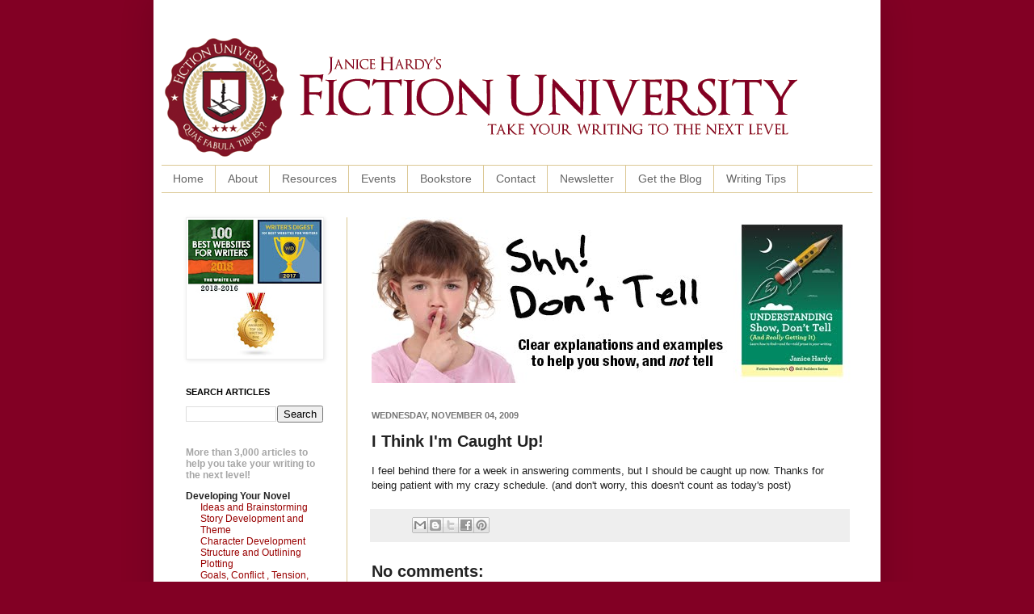

--- FILE ---
content_type: text/html; charset=UTF-8
request_url: http://blog.janicehardy.com/2009/11/i-think-im-caught-up.html
body_size: 20469
content:
<!DOCTYPE html>
<html class='v2' dir='ltr' xmlns='http://www.w3.org/1999/xhtml' xmlns:b='http://www.google.com/2005/gml/b' xmlns:data='http://www.google.com/2005/gml/data' xmlns:expr='http://www.google.com/2005/gml/expr'>
<meta content='2amFfkJHFTNlurLnTGhb' name='follow_it-verification-code'/>
<head>
<link href='https://www.blogger.com/static/v1/widgets/335934321-css_bundle_v2.css' rel='stylesheet' type='text/css'/>
<meta content='IE=EmulateIE7' http-equiv='X-UA-Compatible'/>
<meta content='width=1100' name='viewport'/>
<meta content='text/html; charset=UTF-8' http-equiv='Content-Type'/>
<meta content='blogger' name='generator'/>
<link href='http://blog.janicehardy.com/favicon.ico' rel='icon' type='image/x-icon'/>
<link href='http://blog.janicehardy.com/2009/11/i-think-im-caught-up.html' rel='canonical'/>
<link rel="alternate" type="application/atom+xml" title="Fiction University - Atom" href="http://blog.janicehardy.com/feeds/posts/default" />
<link rel="alternate" type="application/rss+xml" title="Fiction University - RSS" href="http://blog.janicehardy.com/feeds/posts/default?alt=rss" />
<link rel="service.post" type="application/atom+xml" title="Fiction University - Atom" href="https://www.blogger.com/feeds/3901370917824739259/posts/default" />

<link rel="alternate" type="application/atom+xml" title="Fiction University - Atom" href="http://blog.janicehardy.com/feeds/5870047868191185693/comments/default" />
<!--Can't find substitution for tag [blog.ieCssRetrofitLinks]-->
<meta content='http://blog.janicehardy.com/2009/11/i-think-im-caught-up.html' property='og:url'/>
<meta content='I Think I&#39;m Caught Up!' property='og:title'/>
<meta content='Fiction University is a site dedicated to helping writers and authors improve their writing craft and their publishing careers.' property='og:description'/>
<title>Fiction University: I Think I'm Caught Up!</title>
<meta content='Bv9FDWfet8rvZq6FmuBfcj2AlxIMWmsS1yUw-tffcow' name='google-site-verification'/>
<style id='page-skin-1' type='text/css'><!--
/*
-----------------------------------------------
Blogger Template Style
Name:     Simple
Designer: Josh Peterson
URL:      www.noaesthetic.com
----------------------------------------------- */
/* Variable definitions
====================
<Variable name="keycolor" description="Main Color" type="color" default="#66bbdd"/>
<Group description="Page Text" selector="body">
<Variable name="body.font" description="Font" type="font"
default="normal normal 12px Arial, Tahoma, Helvetica, FreeSans, sans-serif"/>
<Variable name="body.text.color" description="Text Color" type="color" default="#222222"/>
</Group>
<Group description="Backgrounds" selector=".body-fauxcolumns-outer">
<Variable name="body.background.color" description="Outer Background" type="color" default="#66bbdd"/>
<Variable name="content.background.color" description="Main Background" type="color" default="#ffffff"/>
<Variable name="header.background.color" description="Header Background" type="color" default="transparent"/>
</Group>
<Group description="Links" selector=".main-outer">
<Variable name="link.color" description="Link Color" type="color" default="#2288bb"/>
<Variable name="link.visited.color" description="Visited Color" type="color" default="#888888"/>
<Variable name="link.hover.color" description="Hover Color" type="color" default="#33aaff"/>
</Group>
<Group description="Blog Title" selector=".header h1">
<Variable name="header.font" description="Font" type="font"
default="normal normal 60px Arial, Tahoma, Helvetica, FreeSans, sans-serif"/>
<Variable name="header.text.color" description="Title Color" type="color" default="#3399bb" />
</Group>
<Group description="Blog Description" selector=".header .description">
<Variable name="description.text.color" description="Description Color" type="color"
default="#777777" />
</Group>
<Group description="Tabs Text" selector=".tabs-inner .widget li a">
<Variable name="tabs.font" description="Font" type="font"
default="normal normal 14px Arial, Tahoma, Helvetica, FreeSans, sans-serif"/>
<Variable name="tabs.text.color" description="Text Color" type="color" default="#999999"/>
<Variable name="tabs.selected.text.color" description="Selected Color" type="color" default="#000000"/>
</Group>
<Group description="Tabs Background" selector=".tabs-outer .PageList">
<Variable name="tabs.background.color" description="Background Color" type="color" default="#f5f5f5"/>
<Variable name="tabs.selected.background.color" description="Selected Color" type="color" default="#eeeeee"/>
</Group>
<Group description="Post Title" selector="h3.post-title, .comments h4">
<Variable name="post.title.font" description="Font" type="font"
default="normal normal 22px Arial, Tahoma, Helvetica, FreeSans, sans-serif"/>
</Group>
<Group description="Date Header" selector=".date-header">
<Variable name="date.header.color" description="Text Color" type="color"
default="#222222"/>
<Variable name="date.header.background.color" description="Background Color" type="color"
default="transparent"/>
</Group>
<Group description="Post Footer" selector=".post-footer">
<Variable name="post.footer.text.color" description="Text Color" type="color" default="#666666"/>
<Variable name="post.footer.background.color" description="Background Color" type="color"
default="#f9f9f9"/>
<Variable name="post.footer.border.color" description="Shadow Color" type="color" default="#eeeeee"/>
</Group>
<Group description="Gadgets" selector="h2">
<Variable name="widget.title.font" description="Title Font" type="font"
default="normal bold 11px Arial, Tahoma, Helvetica, FreeSans, sans-serif"/>
<Variable name="widget.title.text.color" description="Title Color" type="color" default="#000000"/>
<Variable name="widget.alternate.text.color" description="Alternate Color" type="color" default="#999999"/>
</Group>
<Group description="Images" selector=".main-inner">
<Variable name="image.background.color" description="Background Color" type="color" default="#ffffff"/>
<Variable name="image.border.color" description="Border Color" type="color" default="#eeeeee"/>
<Variable name="image.text.color" description="Caption Text Color" type="color" default="#222222"/>
</Group>
<Group description="Accents" selector=".content-inner">
<Variable name="body.rule.color" description="Separator Line Color" type="color" default="#eeeeee"/>
<Variable name="tabs.border.color" description="Tabs Border Color" type="color" default="#dbc793"/>
</Group>
<Variable name="body.background" description="Body Background" type="background"
color="#820024" default="$(color) none repeat scroll top left"/>
<Variable name="body.background.override" description="Body Background Override" type="string" default=""/>
<Variable name="body.background.gradient.cap" description="Body Gradient Cap" type="url"
default="url(http://www.blogblog.com/1kt/simple/gradients_light.png)"/>
<Variable name="body.background.gradient.tile" description="Body Gradient Tile" type="url"
default="url(http://www.blogblog.com/1kt/simple/body_gradient_tile_light.png)"/>
<Variable name="content.background.color.selector" description="Content Background Color Selector" type="string" default=".content-inner"/>
<Variable name="content.padding" description="Content Padding" type="length" default="10px"/>
<Variable name="content.padding.horizontal" description="Content Horizontal Padding" type="length" default="10px"/>
<Variable name="content.shadow.spread" description="Content Shadow Spread" type="length" default="40px"/>
<Variable name="content.shadow.spread.webkit" description="Content Shadow Spread (WebKit)" type="length" default="5px"/>
<Variable name="content.shadow.spread.ie" description="Content Shadow Spread (IE)" type="length" default="10px"/>
<Variable name="main.border.width" description="Main Border Width" type="length" default="0"/>
<Variable name="header.background.gradient" description="Header Gradient" type="url" default="none"/>
<Variable name="header.shadow.offset.left" description="Header Shadow Offset Left" type="length" default="-1px"/>
<Variable name="header.shadow.offset.top" description="Header Shadow Offset Top" type="length" default="-1px"/>
<Variable name="header.shadow.spread" description="Header Shadow Spread" type="length" default="1px"/>
<Variable name="header.padding" description="Header Padding" type="length" default="30px"/>
<Variable name="header.border.size" description="Header Border Size" type="length" default="1px"/>
<Variable name="header.bottom.border.size" description="Header Bottom Border Size" type="length" default="1px"/>
<Variable name="header.border.horizontalsize" description="Header Horizontal Border Size" type="length" default="0"/>
<Variable name="description.text.size" description="Description Text Size" type="string" default="140%"/>
<Variable name="tabs.margin.top" description="Tabs Margin Top" type="length" default="0" />
<Variable name="tabs.margin.side" description="Tabs Side Margin" type="length" default="30px" />
<Variable name="tabs.background.gradient" description="Tabs Background Gradient" type="url"
default="url(http://www.blogblog.com/1kt/simple/gradients_light.png)"/>
<Variable name="tabs.border.width" description="Tabs Border Width" type="length" default="1px"/>
<Variable name="tabs.bevel.border.width" description="Tabs Bevel Border Width" type="length" default="1px"/>
<Variable name="date.header.padding" description="Date Header Padding" type="string" default="inherit"/>
<Variable name="date.header.letterspacing" description="Date Header Letter Spacing" type="string" default="inherit"/>
<Variable name="date.header.margin" description="Date Header Margin" type="string" default="inherit"/>
<Variable name="post.margin.bottom" description="Post Bottom Margin" type="length" default="25px"/>
<Variable name="image.border.small.size" description="Image Border Small Size" type="length" default="2px"/>
<Variable name="image.border.large.size" description="Image Border Large Size" type="length" default="5px"/>
<Variable name="page.width.selector" description="Page Width Selector" type="string" default=".region-inner"/>
<Variable name="page.width" description="Page Width" type="string" default="auto"/>
<Variable name="main.section.margin" description="Main Section Margin" type="length" default="15px"/>
<Variable name="main.padding" description="Main Padding" type="length" default="15px"/>
<Variable name="main.padding.top" description="Main Padding Top" type="length" default="30px"/>
<Variable name="main.padding.bottom" description="Main Padding Bottom" type="length" default="30px"/>
<Variable name="paging.background"
color="#ffffff"
description="Background of blog paging area" type="background"
default="transparent none no-repeat scroll top center"/>
<Variable name="footer.bevel" description="Bevel border length of footer" type="length" default="0"/>
<Variable name="startSide" description="Side where text starts in blog language" type="automatic" default="left"/>
<Variable name="endSide" description="Side where text ends in blog language" type="automatic" default="right"/>
*/
/* nav bar disabler
----------------------------------------------- */
#navbar {
height: 0px;
visibility: hidden;
display: none;
}
/* Content
----------------------------------------------- */
body {
font: normal normal 12px Verdana, Geneva, sans-serif;
color: #222222;
background: #820024 none repeat scroll top left;
padding: 0 40px 40px 40px;
}
html body .region-inner {
min-width: 0;
max-width: 100%;
width: auto;
}
a:link {
text-decoration:none;
color: #990000;
}
a:visited {
text-decoration:none;
color: #990000;
}
a:hover {
text-decoration:underline;
color: #990000;
}
.body-fauxcolumn-outer .fauxcolumn-inner {
background: transparent none repeat scroll top left;
_background-image: none;
}
.body-fauxcolumn-outer .cap-top {
position: absolute;
z-index: 1;
height: 400px;
width: 100%;
background: #820024 none repeat scroll top left;
}
.body-fauxcolumn-outer .cap-top .cap-left {
width: 100%;
background: transparent none repeat-x scroll top left;
_background-image: none;
}
.content-outer {
-moz-box-shadow: 0 0 40px rgba(0, 0, 0, .15);
-webkit-box-shadow: 0 0 5px rgba(0, 0, 0, .15);
-goog-ms-box-shadow: 0 0 10px #333333;
box-shadow: 0 0 40px rgba(0, 0, 0, .15);
margin-bottom: 1px;
}
.content-inner {
padding: 10px 10px;
}
.content-inner {
background-color: #ffffff;
}
/* Header
----------------------------------------------- */
.header-outer {
background: transparent none repeat-x scroll 0 -400px;
_background-image: none;
}
.Header h1 {
font: normal normal 60px Verdana, Geneva, sans-serif;
color: #990000;
text-shadow: -1px -1px 1px rgba(0, 0, 0, .2);
}
.Header h1 a {
color: #990000;
}
.Header .description {
font-size: 140%;
color: #990000;
}
.header-inner .Header .titlewrapper {
padding: 22px 30px;
}
.header-inner .Header .descriptionwrapper {
padding: 0 30px;
}
/* Tabs
----------------------------------------------- */
.tabs-inner .section:first-child {
border-top: 1px solid #dbc793;
}
.tabs-inner .section:first-child ul {
margin-top: -1px;
border-top: 1px solid #dbc793;
border-left: 0 solid #dbc793;
border-right: 0 solid #dbc793;
}
.tabs-inner .widget ul {
background: #ffffff url(http://www.blogblog.com/1kt/simple/gradients_light.png) repeat-x scroll 0 -800px;
_background-image: none;
border-bottom: 1px solid #dbc793;
margin-top: 0;
margin-left: -30px;
margin-right: -30px;
}
.tabs-inner .widget li a {
display: inline-block;
padding: .6em 1em;
font: normal normal 14px Verdana, Geneva, sans-serif;
color: #666666;
border-left: 1px solid #ffffff;
border-right: 1px solid #dbc793;
}
.tabs-inner .widget li:first-child a {
border-left: none;
}
.tabs-inner .widget li.selected a, .tabs-inner .widget li a:hover {
color: #111111;
background-color: #ffffff;
text-decoration: none;
}
/* Columns
----------------------------------------------- */
.main-outer {
border-top: 0 solid #dbc793;
}
.fauxcolumn-left-outer .fauxcolumn-inner {
border-right: 1px solid #dbc793;
}
.fauxcolumn-right-outer .fauxcolumn-inner {
border-left: 1px solid #dbc793;
}
/* Headings
----------------------------------------------- */
h2 {
margin: 0 0 1em 0;
font: normal bold 11px Verdana, Geneva, sans-serif;
color: #000000;
text-transform: uppercase;
}
/* Widgets
----------------------------------------------- */
.widget .zippy {
color: #999999;
text-shadow: 2px 2px 1px rgba(0, 0, 0, .1);
}
.widget .popular-posts ul {
list-style: none;
}
/* Posts
----------------------------------------------- */
.date-header span {
background-color: transparent;
color: #777777;
padding: inherit;
letter-spacing: inherit;
margin: inherit;
}
.main-inner {
padding-top: 30px;
padding-bottom: 30px;
}
.main-inner .column-center-inner {
padding: 0 15px;
}
.main-inner .column-center-inner .section {
margin: 0 15px;
}
.post {
margin: 0 0 25px 0;
}
h3.post-title, .comments h4 {
font: normal bold 20px Verdana, Geneva, sans-serif;
margin: .75em 0 0;
}
.post-body {
font-size: 110%;
line-height: 1.4;
position: relative;
}
.post-body img, .post-body .tr-caption-container, .Profile img, .Image img,
.BlogList .item-thumbnail img {
padding: 2px;
background: #ffffff;
border: 1px solid #eeeeee;
-moz-box-shadow: 1px 1px 5px rgba(0, 0, 0, .1);
-webkit-box-shadow: 1px 1px 5px rgba(0, 0, 0, .1);
box-shadow: 1px 1px 5px rgba(0, 0, 0, .1);
}
.post-body img, .post-body .tr-caption-container {
padding: 5px;
}
.post-body .tr-caption-container {
color: #222222;
}
.post-body .tr-caption-container img {
padding: 0;
background: transparent;
border: none;
-moz-box-shadow: 0 0 0 rgba(0, 0, 0, .1);
-webkit-box-shadow: 0 0 0 rgba(0, 0, 0, .1);
box-shadow: 0 0 0 rgba(0, 0, 0, .1);
}
.post-header {
margin: 0 0 1.5em;
line-height: 1.6;
font-size: 90%;
}
.post-footer {
margin: 20px -2px 0;
padding: 5px 10px;
color: #666666;
background-color: #eeeeee;
border-bottom: 1px solid #eeeeee;
line-height: 1.6;
font-size: 90%;
}
#comments .comment-author {
padding-top: 1.5em;
border-top: 1px solid #dbc793;
background-position: 0 1.5em;
}
#comments .comment-author:first-child {
padding-top: 0;
border-top: none;
}
.avatar-image-container {
margin: .2em 0 0;
}
#comments .avatar-image-container img {
border: 1px solid #eeeeee;
}
/* Accents
---------------------------------------------- */
.section-columns td.columns-cell {
border-left: 1px solid #dbc793;
}
.blog-pager {
background: transparent none no-repeat scroll top center;
}
.blog-pager-older-link, .home-link,
.blog-pager-newer-link {
background-color: #ffffff;
padding: 5px;
}
.footer-outer {
border-top: 0 dashed #bbbbbb;
}
/* Mobile
----------------------------------------------- */
body.mobile  {
padding: 0;
}
.mobile .content-inner {
padding: 0;
}
.mobile .content-outer {
-webkit-box-shadow: 0 0 3px rgba(0, 0, 0, .15);
box-shadow: 0 0 3px rgba(0, 0, 0, .15);
padding: 0 40px;
}
body.mobile .AdSense {
margin-left: -40px;
}
.mobile .tabs-inner .widget ul {
margin-left: 0;
margin-right: 0;
}
.mobile .post {
margin: 0;
}
.mobile .main-inner .column-center-inner .section {
margin: 0;
}
.mobile .main-inner {
padding-top: 20px;
padding-bottom: 20px;
}
.mobile .main-inner .column-center-inner {
padding: 0;
}
.mobile .date-header span {
padding: 0.4em 10px;
margin: 0 -10px;
}
.mobile h3.post-title {
margin: 0;
}
.mobile .blog-pager {
background: transparent;
}
.mobile .footer-outer {
border-top: none;
}
.mobile .main-inner, .mobile .footer-inner {
background-color: #ffffff;
}
.mobile-link-button {
background-color: #990000;
}
.mobile-link-button a:link, .mobile-link-button a:visited {
color: #ffffff;
}
div.centerad {
background: white;
border: 0px solid lightgray;
text-align:center;
}
--></style>
<style id='template-skin-1' type='text/css'><!--
body {
min-width: 900px;
}
.content-outer, .content-fauxcolumn-outer, .region-inner {
min-width: 900px;
max-width: 900px;
_width: 900px;
}
.main-inner .columns {
padding-left: 230px;
padding-right: 0px;
}
.main-inner .fauxcolumn-center-outer {
left: 230px;
right: 0px;
/* IE6 does not respect left and right together */
_width: expression(this.parentNode.offsetWidth -
parseInt("230px") -
parseInt("0px") + 'px');
}
.main-inner .fauxcolumn-left-outer {
width: 230px;
}
.main-inner .fauxcolumn-right-outer {
width: 0px;
}
.main-inner .column-left-outer {
width: 230px;
right: 100%;
margin-left: -230px;
}
.main-inner .column-right-outer {
width: 0px;
margin-right: -0px;
}
#layout {
min-width: 0;
}
#layout .content-outer {
min-width: 0;
width: 800px;
}
#layout .region-inner {
min-width: 0;
width: auto;
}
--></style>
<link href='https://www.blogger.com/dyn-css/authorization.css?targetBlogID=3901370917824739259&amp;zx=a280f53c-812b-43bc-a934-10aa00b0a40e' media='none' onload='if(media!=&#39;all&#39;)media=&#39;all&#39;' rel='stylesheet'/><noscript><link href='https://www.blogger.com/dyn-css/authorization.css?targetBlogID=3901370917824739259&amp;zx=a280f53c-812b-43bc-a934-10aa00b0a40e' rel='stylesheet'/></noscript>
<meta name='google-adsense-platform-account' content='ca-host-pub-1556223355139109'/>
<meta name='google-adsense-platform-domain' content='blogspot.com'/>

</head>
<body class='loading'>
<div class='navbar section' id='navbar'><div class='widget Navbar' data-version='1' id='Navbar1'><script type="text/javascript">
    function setAttributeOnload(object, attribute, val) {
      if(window.addEventListener) {
        window.addEventListener('load',
          function(){ object[attribute] = val; }, false);
      } else {
        window.attachEvent('onload', function(){ object[attribute] = val; });
      }
    }
  </script>
<div id="navbar-iframe-container"></div>
<script type="text/javascript" src="https://apis.google.com/js/platform.js"></script>
<script type="text/javascript">
      gapi.load("gapi.iframes:gapi.iframes.style.bubble", function() {
        if (gapi.iframes && gapi.iframes.getContext) {
          gapi.iframes.getContext().openChild({
              url: 'https://www.blogger.com/navbar/3901370917824739259?po\x3d5870047868191185693\x26origin\x3dhttp://blog.janicehardy.com',
              where: document.getElementById("navbar-iframe-container"),
              id: "navbar-iframe"
          });
        }
      });
    </script><script type="text/javascript">
(function() {
var script = document.createElement('script');
script.type = 'text/javascript';
script.src = '//pagead2.googlesyndication.com/pagead/js/google_top_exp.js';
var head = document.getElementsByTagName('head')[0];
if (head) {
head.appendChild(script);
}})();
</script>
</div></div>
<div class='body-fauxcolumns'>
<div class='fauxcolumn-outer body-fauxcolumn-outer'>
<div class='cap-top'>
<div class='cap-left'></div>
<div class='cap-right'></div>
</div>
<div class='fauxborder-left'>
<div class='fauxborder-right'></div>
<div class='fauxcolumn-inner'>
</div>
</div>
<div class='cap-bottom'>
<div class='cap-left'></div>
<div class='cap-right'></div>
</div>
</div>
</div>
<div class='content'>
<div class='content-fauxcolumns'>
<div class='fauxcolumn-outer content-fauxcolumn-outer'>
<div class='cap-top'>
<div class='cap-left'></div>
<div class='cap-right'></div>
</div>
<div class='fauxborder-left'>
<div class='fauxborder-right'></div>
<div class='fauxcolumn-inner'>
</div>
</div>
<div class='cap-bottom'>
<div class='cap-left'></div>
<div class='cap-right'></div>
</div>
</div>
</div>
<div class='content-outer'>
<div class='content-cap-top cap-top'>
<div class='cap-left'></div>
<div class='cap-right'></div>
</div>
<div class='fauxborder-left content-fauxborder-left'>
<div class='fauxborder-right content-fauxborder-right'></div>
<div class='content-inner'>
<header>
<div class='header-outer'>
<div class='header-cap-top cap-top'>
<div class='cap-left'></div>
<div class='cap-right'></div>
</div>
<div class='fauxborder-left header-fauxborder-left'>
<div class='fauxborder-right header-fauxborder-right'></div>
<div class='region-inner header-inner'>
<div class='header section' id='header'><div class='widget Header' data-version='1' id='Header1'>
<div id='header-inner'>
<a href='http://blog.janicehardy.com/' style='display: block'>
<img alt='Fiction University' height='194px; ' id='Header1_headerimg' src='https://blogger.googleusercontent.com/img/b/R29vZ2xl/AVvXsEjrVaWR4vpJmYxcGvwnNHOko5PnoIEXzfHTC0ubm8e8iUfuCCqxY4eQmlc6nP1omHBE-DiY7eyzdPXvWoF9_97HIckcSyCgJnmsjhGlaje0aRc-keU2AxxTkPUV4ar_VADG1ItzIB7hULM/s1600/fiction+university+blog+banner.png' style='display: block' width='792px; '/>
</a>
</div>
</div></div>
</div>
</div>
<div class='header-cap-bottom cap-bottom'>
<div class='cap-left'></div>
<div class='cap-right'></div>
</div>
</div>
</header>
<div class='tabs-outer'>
<div class='tabs-cap-top cap-top'>
<div class='cap-left'></div>
<div class='cap-right'></div>
</div>
<div class='fauxborder-left tabs-fauxborder-left'>
<div class='fauxborder-right tabs-fauxborder-right'></div>
<div class='region-inner tabs-inner'>
<div class='tabs section' id='crosscol'><div class='widget PageList' data-version='1' id='PageList1'>
<h2>Pages</h2>
<div class='widget-content'>
<ul>
<li>
<a href='http://blog.janicehardy.com/'>Home</a>
</li>
<li>
<a href='http://blog.janicehardy.com/p/about-me.html'>About</a>
</li>
<li>
<a href='http://blog.janicehardy.com/p/online-resources.html'>Resources</a>
</li>
<li>
<a href='http://blog.janicehardy.com/p/workshops.html'>Events</a>
</li>
<li>
<a href='http://blog.janicehardy.com/p/campus-bookstore.html'>Bookstore </a>
</li>
<li>
<a href='http://blog.janicehardy.com/p/contact.html'>Contact</a>
</li>
<li>
<a href='http://blog.janicehardy.com/p/newsletter.html'>Newsletter</a>
</li>
<li>
<a href='http://blog.janicehardy.com/p/get-daily-feed.html'>Get the Blog</a>
</li>
<li>
<a href='http://blog.janicehardy.com/p/dailt.html'>Writing Tips</a>
</li>
</ul>
<div class='clear'></div>
</div>
</div></div>
<div class='tabs no-items section' id='crosscol-overflow'></div>
</div>
</div>
<div class='tabs-cap-bottom cap-bottom'>
<div class='cap-left'></div>
<div class='cap-right'></div>
</div>
</div>
<div class='main-outer'>
<div class='main-cap-top cap-top'>
<div class='cap-left'></div>
<div class='cap-right'></div>
</div>
<div class='fauxborder-left main-fauxborder-left'>
<div class='fauxborder-right main-fauxborder-right'></div>
<div class='region-inner main-inner'>
<div class='columns fauxcolumns'>
<div class='fauxcolumn-outer fauxcolumn-center-outer'>
<div class='cap-top'>
<div class='cap-left'></div>
<div class='cap-right'></div>
</div>
<div class='fauxborder-left'>
<div class='fauxborder-right'></div>
<div class='fauxcolumn-inner'>
</div>
</div>
<div class='cap-bottom'>
<div class='cap-left'></div>
<div class='cap-right'></div>
</div>
</div>
<div class='fauxcolumn-outer fauxcolumn-left-outer'>
<div class='cap-top'>
<div class='cap-left'></div>
<div class='cap-right'></div>
</div>
<div class='fauxborder-left'>
<div class='fauxborder-right'></div>
<div class='fauxcolumn-inner'>
</div>
</div>
<div class='cap-bottom'>
<div class='cap-left'></div>
<div class='cap-right'></div>
</div>
</div>
<div class='fauxcolumn-outer fauxcolumn-right-outer'>
<div class='cap-top'>
<div class='cap-left'></div>
<div class='cap-right'></div>
</div>
<div class='fauxborder-left'>
<div class='fauxborder-right'></div>
<div class='fauxcolumn-inner'>
</div>
</div>
<div class='cap-bottom'>
<div class='cap-left'></div>
<div class='cap-right'></div>
</div>
</div>
<!-- corrects IE6 width calculation -->
<div class='columns-inner'>
<div class='column-center-outer'>
<div class='column-center-inner'>
<div class='main section' id='main'><div class='widget HTML' data-version='1' id='HTML5'>
<div class='widget-content'>
<script language="JavaScript"> 
images = new Array(11); <!--  set to number of banners  -->
<!--  BANNER#1  PYN 'back on track' -->
images[0] = "<a href = 'http://amzn.to/2tBJ4qD' target='_blank'><img src='https://blogger.googleusercontent.com/img/b/R29vZ2xl/AVvXsEggR0jH5jhGZ9rpwusUxGp-SBBPH9FwT_kvbfwiCeRhSgrAhTLi9Q0fG2MmTxqXIboRxY_yBeC9kpf8tT8IcfU2Hj7rLWGUb17ja7bHhIGSGXE0UFtyE1Ddf8VJGgZna3925i_P9WjXTeHT/s1600/Back+on+Track+600x205.jpg' alt='AD DESCRIPTION'></a>";

<!--  BANNER#2  PYN 'find the story' --> 
images[1] = "<a href = 'http://amzn.to/2tBJ4qD' target='_blank'><img src='https://blogger.googleusercontent.com/img/b/R29vZ2xl/AVvXsEjA1KSlY4gB8-1SZZZn0arHz18R4nz0ZAt-Zoafbejo6C7iH82XshzOMhyKrWuPivlTav5SXM8Qjm7HyT8X6bBhoPBapJI5c0b3sn04YVe8ln0PlaWr2S5Oip0rSjqiiQGOhugB6Ir4GK9F/s1600/find+your+story+600x205.jpg' alt='AD DESCRIPTION'></a>"; 

<!--  BANNER#3  PYN 'supervillain' --> 
images[2] = "<a href = 'http://amzn.to/2tBJ4qD' target='_blank'><img src='https://blogger.googleusercontent.com/img/b/R29vZ2xl/AVvXsEjO8U9BwlpkwrhteZmz4fmyZs9ImJK1rxwoaYsr-VzI9kmsi-l9Z1KdKugjc1zOq6GAGM_3NGgZ0bihQT0BK03WDRcmAksUEGPYoS0imbzLnMfd8Ov3VvQqKI4mrU7P1wuyTCti4oehmA4g/s1600/plot+like+a+supervillian+600x205.jpg' alt='AD DESCRIPTION'></a>"; 

<!--  BANNER#4  PYN 'Plotting made simple' --> 
images[3] = "<a href = 'http://amzn.to/2tBJ4qD' target='_blank'><img src='https://blogger.googleusercontent.com/img/b/R29vZ2xl/AVvXsEjO8U9BwlpkwrhteZmz4fmyZs9ImJK1rxwoaYsr-VzI9kmsi-l9Z1KdKugjc1zOq6GAGM_3NGgZ0bihQT0BK03WDRcmAksUEGPYoS0imbzLnMfd8Ov3VvQqKI4mrU7P1wuyTCti4oehmA4g/s1600/plot+like+a+supervillian+600x205.jpg' alt='AD DESCRIPTION'></a>"; 
 
<!--  BANNER#5  ALL 'become a better writer' --> 
images[4] = "<a href = 'http://amzn.to/2siPW8j' target='_blank'><img src='https://blogger.googleusercontent.com/img/b/R29vZ2xl/AVvXsEjKLneb2EzWj25K0VFJpOzuQF1Iv-TOft31MkGASRGjcQF0S8NfEz8WJnwvdv3OeVFq80sv0Q8_3H1ROjruos56o2yL0ZBid8ibRqFweWkpO4VNTNjEyRw2Bt7sZuOumxT0TRPaAX3g9tcz/s1600/better+writer+today+600x205.jpg' alt='AD DESCRIPTION'></a>"; 
 
<!--  BANNER#6  ALL 'Take your writing' --> 
images[5] = "<a href = 'http://amzn.to/2siPW8j' target='_blank'><img src='https://blogger.googleusercontent.com/img/b/R29vZ2xl/AVvXsEjjEQbA5wErpy9X_9i-u_t7pqcBh_9m9Loy00L1RqbV3DCVXGwgahf4vLNMdxG4qKSVQDUuQDjV_uSznAswIlASgKi6x4CCsTkkSduMWsdEZXXCEawDUmFU8hpO04ccg_qbRYubkzabcI3Z/s1600/next+level+writing+600x205.jpg' alt='AD DESCRIPTION'></a>"; 

<!--  BANNER#7  ALL 'Your novel is waiting' --> 
images[6] = "<a href = 'http://amzn.to/2siPW8j' target='_blank'><img src='https://blogger.googleusercontent.com/img/b/R29vZ2xl/AVvXsEh6_4-fv2ZKvwrvxPKCAqNBhhyRvegtjyHmfNFRR6T0B8pCnJ5EkASvQdmAplDOVD18vYCnKS1x51DeLgZ6QM9UV4LTe06lHhv56eLJvWTXikyEGLI1HiONaOkkW2jkIi8IoGCLjdn03VgB/s1600/Novel+is+Waiting+600x205.jpg' alt='AD DESCRIPTION'></a>"; 

<!--  BANNER#8  SDT 'Driving you crazy' --> 
images[7] = "<a href = 'http://amzn.to/2tBLghH' target='_blank'><img src='https://blogger.googleusercontent.com/img/b/R29vZ2xl/AVvXsEj3NgHKF0P_CvmTC3MzsHZeJtaT8Z4zCoNyPpVZk3luARBnffndqfId8mNJCjdrdXGFLkt7fvxJbur0ETBRN6r0ZJFlylUwHHkXCoakGIZTjBVnh6-w4XJj-parc8tCsG0gCaW2X4sBDj37/s1600/Driving+You+Crazy+SDT+600x205.jpg' alt='AD DESCRIPTION'></a>"; 

<!--  BANNER#9  RYN 'editor in your pocket' --> 
images[8] = "<a href = 'http://amzn.to/2syZXm5' target='_blank'><img src='https://blogger.googleusercontent.com/img/b/R29vZ2xl/AVvXsEhjVRaSioU1okrsCQ0jkVUl3BwzknoQx-FHuNPhuBsFyT8e0RcL2XWrKmKaar1eYSNiuvcvGx7-DaDrjTA7I2UK53OrRlNSIgExOO7Mew2D1R6MNmn1GVzkRPR14RBivvhqQTHyoQhxDn_a/s1600/editor+in+your+pocket+600x205.jpg' alt='AD DESCRIPTION'></a>"; 

<!--  BANNER#10  RYN 'editing has never been easier' --> 
images[9] = "<a href = 'http://amzn.to/2syZXm5' target='_blank'><img src='https://blogger.googleusercontent.com/img/b/R29vZ2xl/AVvXsEh_Ql288d76X_P91tC-65I-YuDSyESB8xFazF8HS92mSU4kBnkfGSnYx4VTlFaOgSYF4r2A3Fdafv4_AI1uS2zwbPyUBXjoQHsiaeuXVxfGwd-pGwWct6cHLqbQswYW8uDbiZ5-sVkjCY6L/s1600/revision+600x205.jpg' alt='AD DESCRIPTION'></a>"; 

<!--  BANNER#11  SDT 'Shhh don't tell' --> 
images[10] = "<a href = 'http://amzn.to/2tBLghH' target='_blank'><img src='https://blogger.googleusercontent.com/img/b/R29vZ2xl/AVvXsEjv-Nml7anRqt2at5z4MDgHNxE2_gmZsR6bJv7kyu6HZ6r1KwydC7P2oCRYNlGSqHYTS-NQwN3QStBRQKA0t5jKMh9a8HHUH5sJI3rjxu4rdkM6apDnPxVA7aXqq87zC-ley6GPvmtLwYxc/s1600/shh+SDT+600x205.jpg' alt='AD DESCRIPTION'></a>";

<!--  Output random image --> 
index = Math.floor(Math.random() * images.length); 
document.write(images[index]); 
</script>
</div>
<div class='clear'></div>
</div><div class='widget Blog' data-version='1' id='Blog1'>
<div class='blog-posts hfeed'>

          <div class="date-outer">
        
<h2 class='date-header'><span>Wednesday, November 04, 2009</span></h2>

          <div class="date-posts">
        
<div class='post-outer'>
<div class='post hentry'>
<a name='5870047868191185693'></a>
<h3 class='post-title entry-title'>
I Think I'm Caught Up!
</h3>
<div class='post-header'>
<div class='post-header-line-1'></div>
</div>
<div class='post-body entry-content'>
I feel behind there for a week in answering comments, but I should be caught up now. Thanks for being patient with my crazy schedule. (and don't worry, this doesn't count as today's post)
<div style='clear: both;'></div>
</div>
<div class='post-footer'>
<div class='post-footer-line post-footer-line-1'><span class='post-comment-link'>
</span>
<span class='post-labels'>
</span>
<span class='post-backlinks post-comment-link'>
</span>
<span class='post-icons'>
<span class='item-control blog-admin pid-1880305478'>
<a href='https://www.blogger.com/post-edit.g?blogID=3901370917824739259&postID=5870047868191185693&from=pencil' title='Edit Post'>
<img alt='' class='icon-action' height='18' src='https://resources.blogblog.com/img/icon18_edit_allbkg.gif' width='18'/>
</a>
</span>
</span>
<div class='post-share-buttons'>
<a class='goog-inline-block share-button sb-email' href='https://www.blogger.com/share-post.g?blogID=3901370917824739259&postID=5870047868191185693&target=email' target='_blank' title='Email This'><span class='share-button-link-text'>Email This</span></a><a class='goog-inline-block share-button sb-blog' href='https://www.blogger.com/share-post.g?blogID=3901370917824739259&postID=5870047868191185693&target=blog' onclick='window.open(this.href, "_blank", "height=270,width=475"); return false;' target='_blank' title='BlogThis!'><span class='share-button-link-text'>BlogThis!</span></a><a class='goog-inline-block share-button sb-twitter' href='https://www.blogger.com/share-post.g?blogID=3901370917824739259&postID=5870047868191185693&target=twitter' target='_blank' title='Share to X'><span class='share-button-link-text'>Share to X</span></a><a class='goog-inline-block share-button sb-facebook' href='https://www.blogger.com/share-post.g?blogID=3901370917824739259&postID=5870047868191185693&target=facebook' onclick='window.open(this.href, "_blank", "height=430,width=640"); return false;' target='_blank' title='Share to Facebook'><span class='share-button-link-text'>Share to Facebook</span></a><a class='goog-inline-block share-button sb-pinterest' href='https://www.blogger.com/share-post.g?blogID=3901370917824739259&postID=5870047868191185693&target=pinterest' target='_blank' title='Share to Pinterest'><span class='share-button-link-text'>Share to Pinterest</span></a>
</div>
</div>
<div class='post-footer-line post-footer-line-2'></div>
<div class='post-footer-line post-footer-line-3'></div>
</div>
</div>
<div class='comments' id='comments'>
<a name='comments'></a>
<h4>No comments:</h4>
<div id='Blog1_comments-block-wrapper'>
<dl class='avatar-comment-indent' id='comments-block'>
</dl>
</div>
<p class='comment-footer'>
<div class='comment-form'>
<a name='comment-form'></a>
<h4 id='comment-post-message'>Post a Comment</h4>
<p>
</p>
<a href='https://www.blogger.com/comment/frame/3901370917824739259?po=5870047868191185693&hl=en&saa=85391&origin=http://blog.janicehardy.com' id='comment-editor-src'></a>
<iframe allowtransparency='true' class='blogger-iframe-colorize blogger-comment-from-post' frameborder='0' height='410px' id='comment-editor' name='comment-editor' src='' width='100%'></iframe>
<script src='https://www.blogger.com/static/v1/jsbin/2830521187-comment_from_post_iframe.js' type='text/javascript'></script>
<script type='text/javascript'>
      BLOG_CMT_createIframe('https://www.blogger.com/rpc_relay.html');
    </script>
</div>
</p>
</div>
</div>

        </div></div>
      
</div>
<div class='blog-pager' id='blog-pager'>
<span id='blog-pager-newer-link'>
<a class='blog-pager-newer-link' href='http://blog.janicehardy.com/2009/11/offline-til-deadline.html' id='Blog1_blog-pager-newer-link' title='Newer Post'>Newer Post</a>
</span>
<span id='blog-pager-older-link'>
<a class='blog-pager-older-link' href='http://blog.janicehardy.com/2009/10/on-top-of-world.html' id='Blog1_blog-pager-older-link' title='Older Post'>Older Post</a>
</span>
<a class='home-link' href='http://blog.janicehardy.com/'>Home</a>
</div>
<div class='clear'></div>
<div class='post-feeds'>
<div class='feed-links'>
Subscribe to:
<a class='feed-link' href='http://blog.janicehardy.com/feeds/5870047868191185693/comments/default' target='_blank' type='application/atom+xml'>Post Comments (Atom)</a>
</div>
</div>
</div></div>
</div>
</div>
<div class='column-left-outer'>
<div class='column-left-inner'>
<aside>
<div class='sidebar section' id='sidebar-left-1'><div class='widget Image' data-version='1' id='Image1'>
<div class='widget-content'>
<img alt='' height='170' id='Image1_img' src='https://blogger.googleusercontent.com/img/b/R29vZ2xl/AVvXsEjTwzliPKFyvRdrftC3qFQYNVstshjN3-xBrv_9bTwP3S0wbhO0bWJEEnuyFFFDWd8w1Ag7sitFbFagknQlOnVhr12I1XILlwPIhuwQ7DZO2Rale6p679ehL2PB3JOjsn2dDt21Ol8JB5iE/s170/blog+awards.jpg' width='165'/>
<br/>
</div>
<div class='clear'></div>
</div><div class='widget BlogSearch' data-version='1' id='BlogSearch1'>
<h2 class='title'>Search Articles</h2>
<div class='widget-content'>
<div id='BlogSearch1_form'>
<form action='http://blog.janicehardy.com/search' class='gsc-search-box' target='_top'>
<table cellpadding='0' cellspacing='0' class='gsc-search-box'>
<tbody>
<tr>
<td class='gsc-input'>
<input autocomplete='off' class='gsc-input' name='q' size='10' title='search' type='text' value=''/>
</td>
<td class='gsc-search-button'>
<input class='gsc-search-button' title='search' type='submit' value='Search'/>
</td>
</tr>
</tbody>
</table>
</form>
</div>
</div>
<div class='clear'></div>
</div><div class='widget Text' data-version='1' id='Text3'>
<div class='widget-content'>
<!--[if gte mso 9]><xml>  <w:worddocument>   <w:view>Normal</w:View>   <w:zoom>0</w:Zoom>   <w:trackmoves/>   <w:trackformatting/>   <w:punctuationkerning/>   <w:validateagainstschemas/>   <w:saveifxmlinvalid>false</w:SaveIfXMLInvalid>   <w:ignoremixedcontent>false</w:IgnoreMixedContent>   <w:alwaysshowplaceholdertext>false</w:AlwaysShowPlaceholderText>   <w:donotpromoteqf/>   <w:lidthemeother>EN-US</w:LidThemeOther>   <w:lidthemeasian>X-NONE</w:LidThemeAsian>   <w:lidthemecomplexscript>X-NONE</w:LidThemeComplexScript>   <w:compatibility>    <w:breakwrappedtables/>    <w:snaptogridincell/>    <w:wraptextwithpunct/>    <w:useasianbreakrules/>    <w:dontgrowautofit/>    <w:splitpgbreakandparamark/>    <w:enableopentypekerning/>    <w:dontflipmirrorindents/>    <w:overridetablestylehps/>   </w:Compatibility>   <m:mathpr>    <m:mathfont val="Cambria Math">    <m:brkbin val="before">    <m:brkbinsub val="&#45;-">    <m:smallfrac val="off">    <m:dispdef/>    <m:lmargin val="0">    <m:rmargin val="0">    <m:defjc val="centerGroup">    <m:wrapindent val="1440">    <m:intlim val="subSup">    <m:narylim val="undOvr">   </m:mathPr></w:WordDocument> </xml><![endif]-->  <p class="MsoNormal" style="line-height: normal; margin-bottom: .0001pt; margin-bottom: 0in; tab-stops: 13.5pt;"><b style="mso-bidi-font-weight: normal;"><span style="color: #a6a6a6; mso-themeshade: 166;color:#a6a6a6;">More than 3,000 articles to help you take your writing to the next level!</span></b></p>  <p class="MsoNormal" style="line-height: normal; margin-bottom: .0001pt; margin-bottom: 0in; tab-stops: 13.5pt;"><b style="mso-bidi-font-weight: normal;"> </b></p>  <p class="MsoNormal" style="line-height: normal; margin-bottom: .0001pt; margin-bottom: 0in; tab-stops: 13.5pt;"><b style="mso-bidi-font-weight: normal;">Developing Your Novel</b></p>  <p class="MsoNormal" style="line-height: normal; margin-bottom: .0001pt; margin-bottom: 0in; margin-left: 13.5pt; margin-right: 0in; margin-top: 0in; tab-stops: 13.5pt;"><a href="http://blog.janicehardy.com/2008/02/ideas-and-brainstorming.html"><span style="mso-bidi-font-weight: bold;">Ideas and Brainstorming </span></a><span style="mso-bidi-font-weight: bold;"></span></p>  <p class="MsoNormal" style="line-height: normal; margin-bottom: .0001pt; margin-bottom: 0in; margin-left: 13.5pt; margin-right: 0in; margin-top: 0in; tab-stops: 13.5pt;"><a href="http://blog.janicehardy.com/2008/02/story-development-and-theme.html"><span style="mso-bidi-font-weight: bold;">Story Development and Theme </span></a><span style="mso-bidi-font-weight: bold;"></span></p>  <p class="MsoNormal" style="line-height: normal; margin-bottom: .0001pt; margin-bottom: 0in; margin-left: 13.5pt; margin-right: 0in; margin-top: 0in; tab-stops: 13.5pt;"><a href="http://blog.janicehardy.com/2008/02/character-development.html"><span style="mso-bidi-font-weight: bold;">Character Development </span></a><span style="mso-bidi-font-weight: bold;"></span></p>  <p class="MsoNormal" style="line-height: normal; margin-bottom: .0001pt; margin-bottom: 0in; margin-left: 13.5pt; margin-right: 0in; margin-top: 0in; tab-stops: 13.5pt;"><a href="http://blog.janicehardy.com/2008/02/structure-and-outlining.html"><span style="mso-bidi-font-weight: bold;">Structure and Outlining </span></a><span style="mso-bidi-font-weight: bold;"></span></p>  <p class="MsoNormal" style="line-height: normal; margin-bottom: .0001pt; margin-bottom: 0in; margin-left: 13.5pt; margin-right: 0in; margin-top: 0in; tab-stops: 13.5pt;"><a href="http://blog.janicehardy.com/2008/02/plotting.html"><span style="mso-bidi-font-weight: bold;">Plotting </span></a><span style="mso-bidi-font-weight: bold;"></span></p>  <p class="MsoNormal" style="line-height: normal; margin-bottom: .0001pt; margin-bottom: 0in; margin-left: 13.5pt; margin-right: 0in; margin-top: 0in; tab-stops: 13.5pt;"><a href="http://blog.janicehardy.com/2008/02/goals-conflict-tension-stakes.html"><span style="mso-bidi-font-weight: bold;">Goals, Conflict , Tension, and Stakes </span></a><span style="mso-bidi-font-weight: bold;"></span></p>  <p class="MsoNormal" style="line-height: normal; margin-bottom: .0001pt; margin-bottom: 0in; margin-left: 13.5pt; margin-right: 0in; margin-top: 0in; tab-stops: 13.5pt;"><a href="http://blog.janicehardy.com/2008/02/setting.html"><span style="mso-bidi-font-weight: bold;">Setting </span></a><span style="mso-bidi-font-weight: bold;"></span></p>  <p class="MsoNormal" style="line-height: normal; margin-bottom: .0001pt; margin-bottom: 0in; margin-left: 13.5pt; margin-right: 0in; margin-top: 0in; tab-stops: 13.5pt;"><a href="http://blog.janicehardy.com/2008/02/world-building.html"><span style="mso-bidi-font-weight: bold;">World Building </span></a><span style="mso-bidi-font-weight: bold;"></span></p>  <p class="MsoNormal" style="line-height: normal; margin-bottom: .0001pt; margin-bottom: 0in; margin-left: 13.5pt; margin-right: 0in; margin-top: 0in; tab-stops: 13.5pt;"><a href="http://blog.janicehardy.com/2008/02/genre.html"><span style="mso-bidi-font-weight: bold;">Genre </span></a><span style="mso-bidi-font-weight: bold;"></span></p>  <p class="MsoNormal" style="line-height: normal; margin-bottom: .0001pt; margin-bottom: 0in; margin-left: 13.5pt; margin-right: 0in; margin-top: 0in; tab-stops: 13.5pt;"><a href="http://blog.janicehardy.com/2008/02/word-count.html"><span style="mso-bidi-font-weight: bold;">Word Count </span></a><span style="mso-bidi-font-weight: bold;"></span></p>  <p class="MsoNormal" style="line-height: normal; margin-bottom: .0001pt; margin-bottom: 0in; margin-left: 13.5pt; margin-right: 0in; margin-top: 0in; tab-stops: 13.5pt;"><a href="http://blog.janicehardy.com/2008/02/series-and-trilogies.html"><span style="mso-bidi-font-weight: bold;">Series and Trilogies </span></a><span style="mso-bidi-font-weight: bold;"></span></p>  <p class="MsoNormal" style="line-height: normal; margin-bottom: .0001pt; margin-bottom: 0in; mso-outline-level: 1; tab-stops: 13.5pt;"><b style="mso-bidi-font-weight: normal;">Writing Your Novel</b></p>  <p class="MsoNormal" style="line-height: normal; margin-bottom: .0001pt; margin-bottom: 0in; margin-left: 13.5pt; margin-right: 0in; margin-top: 0in; mso-outline-level: 1; tab-stops: 13.5pt;"><a href="http://blog.janicehardy.com/2008/02/voice-and-style.html"><span style="mso-bidi-font-weight: bold;">Voice and Style </span></a><span style="mso-bidi-font-weight: bold;"></span></p>  <p class="MsoNormal" style="line-height: normal; margin-bottom: .0001pt; margin-bottom: 0in; margin-left: 13.5pt; margin-right: 0in; margin-top: 0in; tab-stops: 13.5pt;"><a href="http://blog.janicehardy.com/2008/02/dialog-and-internalization.html"><span style="mso-bidi-font-weight: bold;">Dialogue and Internalization </span></a><span style="mso-bidi-font-weight: bold;"></span></p>  <p class="MsoNormal" style="line-height: normal; margin-bottom: .0001pt; margin-bottom: 0in; margin-left: 13.5pt; margin-right: 0in; margin-top: 0in; tab-stops: 13.5pt;"><a href="http://blog.janicehardy.com/2008/02/point-of-view-pov.html"><span style="mso-bidi-font-weight: bold;">Point of View (POV) </span></a><span style="mso-bidi-font-weight: bold;"></span></p>  <p class="MsoNormal" style="line-height: normal; margin-bottom: .0001pt; margin-bottom: 0in; margin-left: 13.5pt; margin-right: 0in; margin-top: 0in; tab-stops: 13.5pt;"><a href="http://blog.janicehardy.com/2008/02/description.html"><span style="mso-bidi-font-weight: bold;">Description </span></a><span style="mso-bidi-font-weight: bold;"></span></p>  <p class="MsoNormal" style="line-height: normal; margin-bottom: .0001pt; margin-bottom: 0in; margin-left: 13.5pt; margin-right: 0in; margin-top: 0in; tab-stops: 13.5pt;"><a href="http://blog.janicehardy.com/2008/02/pacing.html"><span style="mso-bidi-font-weight: bold;">Pacing </span></a><span style="mso-bidi-font-weight: bold;"></span></p>  <p class="MsoNormal" style="line-height: normal; margin-bottom: .0001pt; margin-bottom: 0in; margin-left: 13.5pt; margin-right: 0in; margin-top: 0in; tab-stops: 13.5pt;"><a href="http://blog.janicehardy.com/2008/02/foreshadowing.html"><span style="mso-bidi-font-weight: bold;">Foreshadowing </span></a><span style="mso-bidi-font-weight: bold;"></span></p>  <p class="MsoNormal" style="line-height: normal; margin-bottom: .0001pt; margin-bottom: 0in; margin-left: 13.5pt; margin-right: 0in; margin-top: 0in; tab-stops: 13.5pt;"><a href="http://blog.janicehardy.com/2008/02/flashbacks.html"><span style="mso-bidi-font-weight: bold;">Flashbacks </span></a><span style="mso-bidi-font-weight: bold;"></span></p>  <p class="MsoNormal" style="line-height: normal; margin-bottom: .0001pt; margin-bottom: 0in; margin-left: 13.5pt; margin-right: 0in; margin-top: 0in; tab-stops: 13.5pt;"><a href="http://blog.janicehardy.com/2008/02/tone-and-mood.html"><span style="mso-bidi-font-weight: bold;">Tone and Mood </span></a><span style="mso-bidi-font-weight: bold;"></span></p>  <p class="MsoNormal" style="line-height: normal; margin-bottom: .0001pt; margin-bottom: 0in; mso-outline-level: 1; tab-stops: 13.5pt;"><b style="mso-bidi-font-weight: normal;">Common Writing Problems</b></p>  <p class="MsoNormal" style="line-height: normal; margin-bottom: .0001pt; margin-bottom: 0in; margin-left: 13.5pt; margin-right: 0in; margin-top: 0in; mso-outline-level: 1; tab-stops: 13.5pt;"><a href="http://blog.janicehardy.com/2008/02/show-vs-tell.html"><span style="mso-bidi-font-weight: bold;">Show vs. Tell </span></a><span style="mso-bidi-font-weight: bold;"></span></p>  <p class="MsoNormal" style="line-height: normal; margin-bottom: .0001pt; margin-bottom: 0in; margin-left: 13.5pt; margin-right: 0in; margin-top: 0in; tab-stops: 13.5pt;"><a href="http://blog.janicehardy.com/2008/02/backstory.html"><span style="mso-bidi-font-weight: bold;">Backstory </span></a><span style="mso-bidi-font-weight: bold;"></span></p>  <p class="MsoNormal" style="line-height: normal; margin-bottom: .0001pt; margin-bottom: 0in; margin-left: 13.5pt; margin-right: 0in; margin-top: 0in; tab-stops: 13.5pt;"><a href="http://blog.janicehardy.com/2008/02/infodumps.html"><span style="mso-bidi-font-weight: bold;">Infodumps </span></a><span style="mso-bidi-font-weight: bold;"></span></p>  <p class="MsoNormal" style="line-height: normal; margin-bottom: .0001pt; margin-bottom: 0in; margin-left: 13.5pt; margin-right: 0in; margin-top: 0in; tab-stops: 13.5pt;"><a href="http://blog.janicehardy.com/2008/02/hooks.html">Hooks</a></p>  <p class="MsoNormal" style="line-height: normal; margin-bottom: .0001pt; margin-bottom: 0in; margin-left: 13.5pt; margin-right: 0in; margin-top: 0in; tab-stops: 13.5pt;"><a href="http://blog.janicehardy.com/2008/02/lack-of-conflict.html"><span style="mso-bidi-font-weight: bold;">Lack of Conflict </span></a><span style="mso-bidi-font-weight: bold;"></span></p>  <p class="MsoNormal" style="line-height: normal; margin-bottom: .0001pt; margin-bottom: 0in; margin-left: 13.5pt; margin-right: 0in; margin-top: 0in; tab-stops: 13.5pt;"><a href="http://blog.janicehardy.com/2008/02/lack-of-action.html"><span style="mso-bidi-font-weight: bold;">Lack of Action</span></a><span style="mso-bidi-font-weight: bold;"></span></p>  <p class="MsoNormal" style="line-height: normal; margin-bottom: .0001pt; margin-bottom: 0in; margin-left: 13.5pt; margin-right: 0in; margin-top: 0in; tab-stops: 13.5pt;"><a href="http://blog.janicehardy.com/2008/02/lack-of-goals.html"><span style="mso-bidi-font-weight: bold;">Lack of Goals </span></a><span style="mso-bidi-font-weight: bold;"></span></p>  <p class="MsoNormal" style="line-height: normal; margin-bottom: .0001pt; margin-bottom: 0in; margin-left: 13.5pt; margin-right: 0in; margin-top: 0in; tab-stops: 13.5pt;"><a href="http://blog.janicehardy.com/2008/02/lack-of-tension.html"><span style="mso-bidi-font-weight: bold;">Lack of Tension </span></a><span style="mso-bidi-font-weight: bold;"></span></p>  <p class="MsoNormal" style="line-height: normal; margin-bottom: .0001pt; margin-bottom: 0in; margin-left: 13.5pt; margin-right: 0in; margin-top: 0in; tab-stops: 13.5pt;"><a href="http://blog.janicehardy.com/2008/02/lack-of-motivation.html"><span style="mso-bidi-font-weight: bold;">Lack of Motivation </span></a><span style="mso-bidi-font-weight: bold;"></span></p>  <p class="MsoNormal" style="line-height: normal; margin-bottom: .0001pt; margin-bottom: 0in; margin-left: 13.5pt; margin-right: 0in; margin-top: 0in; tab-stops: 13.5pt;"><a href="http://blog.janicehardy.com/2008/02/lack-of-stakes.html"><span style="mso-bidi-font-weight: bold;">Lack of Stakes </span></a><span style="mso-bidi-font-weight: bold;"></span></p>  <p class="MsoNormal" style="line-height: normal; margin-bottom: .0001pt; margin-bottom: 0in; margin-left: 13.5pt; margin-right: 0in; margin-top: 0in; tab-stops: 13.5pt;"><a href="http://blog.janicehardy.com/2008/02/stalled-stories.html"><span style="mso-bidi-font-weight: bold;">Stalled Stories </span></a><span style="mso-bidi-font-weight: bold;"></span></p>  <p class="MsoNormal" style="line-height: normal; margin-bottom: .0001pt; margin-bottom: 0in; mso-outline-level: 1; tab-stops: 13.5pt;"><b style="mso-bidi-font-weight: normal;">Editing Your Novel</b></p>  <p class="MsoNormal" style="line-height: normal; margin-bottom: .0001pt; margin-bottom: 0in; margin-left: 13.5pt; margin-right: 0in; margin-top: 0in; mso-outline-level: 1; tab-stops: 13.5pt;"><a href="http://blog.janicehardy.com/2008/02/first-drafts.html"><span style="mso-bidi-font-weight: bold;">First Drafts </span></a><span style="mso-bidi-font-weight: bold;"></span></p>  <p class="MsoNormal" style="line-height: normal; margin-bottom: .0001pt; margin-bottom: 0in; margin-left: 13.5pt; margin-right: 0in; margin-top: 0in; tab-stops: 13.5pt;"><a href="http://blog.janicehardy.com/2008/02/revision-and-editing.html"><span style="mso-bidi-font-weight: bold;">Revision and Editing </span></a><span style="mso-bidi-font-weight: bold;"></span></p>  <p class="MsoNormal" style="line-height: normal; margin-bottom: .0001pt; margin-bottom: 0in; margin-left: 13.5pt; margin-right: 0in; margin-top: 0in; tab-stops: 13.5pt;"><a href="http://blog.janicehardy.com/2008/02/word-choice.html"><span style="mso-bidi-font-weight: bold;">Word Choice </span></a><span style="mso-bidi-font-weight: bold;"></span></p>  <p class="MsoNormal" style="line-height: normal; margin-bottom: .0001pt; margin-bottom: 0in; margin-left: 13.5pt; margin-right: 0in; margin-top: 0in; tab-stops: 13.5pt;"><a href="http://blog.janicehardy.com/2008/02/trimming-words.html"><span style="mso-bidi-font-weight: bold;">Trimming Words </span></a><span style="mso-bidi-font-weight: bold;"></span></p>  <p class="MsoNormal" style="line-height: normal; margin-bottom: .0001pt; margin-bottom: 0in; margin-left: 13.5pt; margin-right: 0in; margin-top: 0in; tab-stops: 13.5pt;"><a href="http://blog.janicehardy.com/2008/02/critiques-and-feedback.html"><span style="mso-bidi-font-weight: bold;">Critiques and Feedback </span></a><span style="mso-bidi-font-weight: bold;"></span></p>  <p class="MsoNormal" style="line-height: normal; margin-bottom: .0001pt; margin-bottom: 0in; mso-outline-level: 1; tab-stops: 13.5pt;"><b style="mso-bidi-font-weight: normal;">Selling Your Novel</b></p>  <p class="MsoNormal" style="line-height: normal; margin-bottom: .0001pt; margin-bottom: 0in; margin-left: 13.5pt; margin-right: 0in; margin-top: 0in; mso-outline-level: 1; tab-stops: 13.5pt;"><a href="http://blog.janicehardy.com/2008/02/query-letters.html"><span style="mso-bidi-font-weight: bold;">Query Letters </span></a><span style="mso-bidi-font-weight: bold;"></span></p>  <p class="MsoNormal" style="line-height: normal; margin-bottom: .0001pt; margin-bottom: 0in; margin-left: 13.5pt; margin-right: 0in; margin-top: 0in; tab-stops: 13.5pt;"><a href="http://blog.janicehardy.com/2008/02/the-synopsis.html"><span style="mso-bidi-font-weight: bold;">The Synopsis </span></a><span style="mso-bidi-font-weight: bold;"></span></p>  <p class="MsoNormal" style="line-height: normal; margin-bottom: .0001pt; margin-bottom: 0in; margin-left: 13.5pt; margin-right: 0in; margin-top: 0in; tab-stops: 13.5pt;"><a href="http://blog.janicehardy.com/2008/02/the-submission-process.html"><span style="mso-bidi-font-weight: bold;">The Submission Process </span></a><span style="mso-bidi-font-weight: bold;"></span></p>  <p class="MsoNormal" style="line-height: normal; margin-bottom: .0001pt; margin-bottom: 0in; margin-left: 13.5pt; margin-right: 0in; margin-top: 0in; tab-stops: 13.5pt;"><a href="http://blog.janicehardy.com/2008/02/marketing-and-promotion.html"><span style="mso-bidi-font-weight: bold;">Marketing and Promotion </span></a><span style="mso-bidi-font-weight: bold;"></span></p>  <p class="MsoNormal" style="line-height: normal; margin-bottom: .0001pt; margin-bottom: 0in; margin-left: 13.5pt; margin-right: 0in; margin-top: 0in; tab-stops: 13.5pt;"><a href="http://blog.janicehardy.com/2008/02/publishing.html"><span style="mso-bidi-font-weight: bold;">Publishing </span></a><span style="mso-bidi-font-weight: bold;"></span></p>  <p class="MsoNormal" style="line-height: normal; margin-bottom: .0001pt; margin-bottom: 0in; margin-left: 13.5pt; margin-right: 0in; margin-top: 0in; tab-stops: 13.5pt;"><a href="http://blog.janicehardy.com/2008/02/self-publishing.html"><span style="mso-bidi-font-weight: bold;">Self Publishing </span></a><span style="mso-bidi-font-weight: bold;"></span></p>  <p class="MsoNormal" style="line-height: normal; margin-bottom: .0001pt; margin-bottom: 0in; tab-stops: 13.5pt;"><b style="mso-bidi-font-weight: normal;">The Writing Life</b></p>  <p class="MsoNormal" style="line-height: normal; margin-bottom: .0001pt; margin-bottom: 0in; margin-left: 13.5pt; margin-right: 0in; margin-top: 0in; tab-stops: 13.5pt;"><a href="http://blog.janicehardy.com/2008/02/being-writer.html"><span style="mso-bidi-font-weight: bold;">Being a Writer </span></a><span style="mso-bidi-font-weight: bold;"></span></p>  <p class="MsoNormal" style="line-height: normal; margin-bottom: .0001pt; margin-bottom: 0in; margin-left: 13.5pt; margin-right: 0in; margin-top: 0in; tab-stops: 13.5pt;"><a href="http://blog.janicehardy.com/2008/02/motivation-and-productivity.html"><span style="mso-bidi-font-weight: bold;">Motivation and Productivity</span></a><span style="mso-bidi-font-weight: bold;"></span></p>  <p class="MsoNormal" style="line-height: normal; margin-bottom: .0001pt; margin-bottom: 0in; tab-stops: 13.5pt;"><b style="mso-bidi-font-weight: normal;">Regular Columns</b></p>  <p class="MsoNormal" style="line-height: normal; margin-bottom: .0001pt; margin-bottom: 0in; margin-left: 13.5pt; margin-right: 0in; margin-top: 0in; tab-stops: 13.5pt;"><a href="http://blog.janicehardy.com/2008/01/how-they-do-it.html">How They Do It</a></p>  <p class="MsoNormal" style="line-height: normal; margin-bottom: .0001pt; margin-bottom: 0in; margin-left: 13.5pt; margin-right: 0in; margin-top: 0in; tab-stops: 13.5pt;"><a href="http://blog.janicehardy.com/2008/02/the-indie-author-series.html">Indie Author Series</a></p><p class="MsoNormal" style="line-height: normal; margin-bottom: .0001pt; margin-bottom: 0in; margin-left: 13.5pt; margin-right: 0in; margin-top: 0in; tab-stops: 13.5pt;"><a href="http://blog.janicehardy.com/search/label/The%20Writer%27s%20Life">The Writer's Life</a><br /></p>  <p class="MsoNormal" style="line-height: normal; margin-bottom: .0001pt; margin-bottom: 0in; margin-left: 13.5pt; margin-right: 0in; margin-top: 0in; tab-stops: 13.5pt;"><a href="http://blog.janicehardy.com/2008/01/real-life-diagnostics.html">WIP Diagnostics</a><b> </b></p>  <p class="MsoNormal" style="line-height: normal; margin-bottom: .0001pt; margin-bottom: 0in; tab-stops: 13.5pt;"> </p>  <!--[if gte mso 9]><xml>  <w:latentstyles deflockedstate="false" defunhidewhenused="false" defsemihidden="false" defqformat="false" defpriority="99" latentstylecount="371">   <w:lsdexception locked="false" priority="0" qformat="true" name="Normal">   <w:lsdexception locked="false" priority="9" qformat="true" name="heading 1">   <w:lsdexception locked="false" priority="9" semihidden="true" unhidewhenused="true" qformat="true" name="heading 2">   <w:lsdexception locked="false" priority="9" semihidden="true" unhidewhenused="true" qformat="true" name="heading 3">   <w:lsdexception locked="false" priority="9" semihidden="true" unhidewhenused="true" qformat="true" name="heading 4">   <w:lsdexception locked="false" priority="9" semihidden="true" unhidewhenused="true" qformat="true" name="heading 5">   <w:lsdexception locked="false" priority="9" semihidden="true" unhidewhenused="true" qformat="true" name="heading 6">   <w:lsdexception locked="false" priority="9" semihidden="true" unhidewhenused="true" qformat="true" name="heading 7">   <w:lsdexception locked="false" priority="9" semihidden="true" unhidewhenused="true" qformat="true" name="heading 8">   <w:lsdexception locked="false" priority="9" semihidden="true" unhidewhenused="true" qformat="true" name="heading 9">   <w:lsdexception locked="false" semihidden="true" unhidewhenused="true" name="index 1">   <w:lsdexception locked="false" semihidden="true" unhidewhenused="true" name="index 2">   <w:lsdexception locked="false" semihidden="true" unhidewhenused="true" name="index 3">   <w:lsdexception locked="false" semihidden="true" unhidewhenused="true" name="index 4">   <w:lsdexception locked="false" semihidden="true" unhidewhenused="true" name="index 5">   <w:lsdexception locked="false" semihidden="true" unhidewhenused="true" name="index 6">   <w:lsdexception locked="false" semihidden="true" unhidewhenused="true" name="index 7">   <w:lsdexception locked="false" semihidden="true" unhidewhenused="true" name="index 8">   <w:lsdexception locked="false" semihidden="true" unhidewhenused="true" name="index 9">   <w:lsdexception locked="false" priority="39" semihidden="true" unhidewhenused="true" name="toc 1">   <w:lsdexception locked="false" priority="39" semihidden="true" unhidewhenused="true" name="toc 2">   <w:lsdexception locked="false" priority="39" semihidden="true" unhidewhenused="true" name="toc 3">   <w:lsdexception locked="false" priority="39" semihidden="true" unhidewhenused="true" name="toc 4">   <w:lsdexception locked="false" priority="39" semihidden="true" unhidewhenused="true" name="toc 5">   <w:lsdexception locked="false" priority="39" semihidden="true" unhidewhenused="true" name="toc 6">   <w:lsdexception locked="false" priority="39" semihidden="true" unhidewhenused="true" name="toc 7">   <w:lsdexception locked="false" priority="39" semihidden="true" unhidewhenused="true" name="toc 8">   <w:lsdexception locked="false" priority="39" semihidden="true" unhidewhenused="true" name="toc 9">   <w:lsdexception locked="false" semihidden="true" unhidewhenused="true" name="Normal Indent">   <w:lsdexception locked="false" semihidden="true" unhidewhenused="true" name="footnote text">   <w:lsdexception locked="false" semihidden="true" unhidewhenused="true" name="annotation text">   <w:lsdexception locked="false" semihidden="true" unhidewhenused="true" name="header">   <w:lsdexception locked="false" semihidden="true" unhidewhenused="true" name="footer">   <w:lsdexception locked="false" semihidden="true" unhidewhenused="true" name="index heading">   <w:lsdexception locked="false" priority="35" semihidden="true" unhidewhenused="true" qformat="true" name="caption">   <w:lsdexception locked="false" semihidden="true" unhidewhenused="true" name="table of figures">   <w:lsdexception locked="false" semihidden="true" unhidewhenused="true" name="envelope address">   <w:lsdexception locked="false" semihidden="true" unhidewhenused="true" name="envelope return">   <w:lsdexception locked="false" semihidden="true" unhidewhenused="true" name="footnote reference">   <w:lsdexception locked="false" semihidden="true" unhidewhenused="true" name="annotation reference">   <w:lsdexception locked="false" semihidden="true" unhidewhenused="true" name="line number">   <w:lsdexception locked="false" semihidden="true" unhidewhenused="true" name="page number">   <w:lsdexception locked="false" semihidden="true" unhidewhenused="true" name="endnote reference">   <w:lsdexception locked="false" semihidden="true" unhidewhenused="true" name="endnote text">   <w:lsdexception locked="false" semihidden="true" unhidewhenused="true" name="table of authorities">   <w:lsdexception locked="false" semihidden="true" unhidewhenused="true" name="macro">   <w:lsdexception locked="false" semihidden="true" unhidewhenused="true" name="toa heading">   <w:lsdexception locked="false" semihidden="true" unhidewhenused="true" name="List">   <w:lsdexception locked="false" semihidden="true" unhidewhenused="true" name="List Bullet">   <w:lsdexception locked="false" semihidden="true" unhidewhenused="true" name="List Number">   <w:lsdexception locked="false" semihidden="true" unhidewhenused="true" name="List 2">   <w:lsdexception locked="false" semihidden="true" unhidewhenused="true" name="List 3">   <w:lsdexception locked="false" semihidden="true" unhidewhenused="true" name="List 4">   <w:lsdexception locked="false" semihidden="true" unhidewhenused="true" name="List 5">   <w:lsdexception locked="false" semihidden="true" unhidewhenused="true" name="List Bullet 2">   <w:lsdexception locked="false" semihidden="true" unhidewhenused="true" name="List Bullet 3">   <w:lsdexception locked="false" semihidden="true" unhidewhenused="true" name="List Bullet 4">   <w:lsdexception locked="false" semihidden="true" unhidewhenused="true" name="List Bullet 5">   <w:lsdexception locked="false" semihidden="true" unhidewhenused="true" name="List Number 2">   <w:lsdexception locked="false" semihidden="true" unhidewhenused="true" name="List Number 3">   <w:lsdexception locked="false" semihidden="true" unhidewhenused="true" name="List Number 4">   <w:lsdexception locked="false" semihidden="true" unhidewhenused="true" name="List Number 5">   <w:lsdexception locked="false" priority="10" qformat="true" name="Title">   <w:lsdexception locked="false" semihidden="true" unhidewhenused="true" name="Closing">   <w:lsdexception locked="false" semihidden="true" unhidewhenused="true" name="Signature">   <w:lsdexception locked="false" priority="1" semihidden="true" unhidewhenused="true" name="Default Paragraph Font">   <w:lsdexception locked="false" semihidden="true" unhidewhenused="true" name="Body Text">   <w:lsdexception locked="false" semihidden="true" unhidewhenused="true" name="Body Text Indent">   <w:lsdexception locked="false" semihidden="true" unhidewhenused="true" name="List Continue">   <w:lsdexception locked="false" semihidden="true" unhidewhenused="true" name="List Continue 2">   <w:lsdexception locked="false" semihidden="true" unhidewhenused="true" name="List Continue 3">   <w:lsdexception locked="false" semihidden="true" unhidewhenused="true" name="List Continue 4">   <w:lsdexception locked="false" semihidden="true" unhidewhenused="true" name="List Continue 5">   <w:lsdexception locked="false" semihidden="true" unhidewhenused="true" name="Message Header">   <w:lsdexception locked="false" priority="11" qformat="true" name="Subtitle">   <w:lsdexception locked="false" semihidden="true" unhidewhenused="true" name="Salutation">   <w:lsdexception locked="false" semihidden="true" unhidewhenused="true" name="Date">   <w:lsdexception locked="false" semihidden="true" unhidewhenused="true" name="Body Text First Indent">   <w:lsdexception locked="false" semihidden="true" unhidewhenused="true" name="Body Text First Indent 2">   <w:lsdexception locked="false" semihidden="true" unhidewhenused="true" name="Note Heading">   <w:lsdexception locked="false" semihidden="true" unhidewhenused="true" name="Body Text 2">   <w:lsdexception locked="false" semihidden="true" unhidewhenused="true" name="Body Text 3">   <w:lsdexception locked="false" semihidden="true" unhidewhenused="true" name="Body Text Indent 2">   <w:lsdexception locked="false" semihidden="true" unhidewhenused="true" name="Body Text Indent 3">   <w:lsdexception locked="false" semihidden="true" unhidewhenused="true" name="Block Text">   <w:lsdexception locked="false" semihidden="true" unhidewhenused="true" name="Hyperlink">   <w:lsdexception locked="false" semihidden="true" unhidewhenused="true" name="FollowedHyperlink">   <w:lsdexception locked="false" priority="22" qformat="true" name="Strong">   <w:lsdexception locked="false" priority="20" qformat="true" name="Emphasis">   <w:lsdexception locked="false" semihidden="true" unhidewhenused="true" name="Document Map">   <w:lsdexception locked="false" semihidden="true" unhidewhenused="true" name="Plain Text">   <w:lsdexception locked="false" semihidden="true" unhidewhenused="true" name="E-mail Signature">   <w:lsdexception locked="false" semihidden="true" unhidewhenused="true" name="HTML Top of Form">   <w:lsdexception locked="false" semihidden="true" unhidewhenused="true" name="HTML Bottom of Form">   <w:lsdexception locked="false" semihidden="true" unhidewhenused="true" name="Normal (Web)">   <w:lsdexception locked="false" semihidden="true" unhidewhenused="true" name="HTML Acronym">   <w:lsdexception locked="false" semihidden="true" unhidewhenused="true" name="HTML Address">   <w:lsdexception locked="false" semihidden="true" unhidewhenused="true" name="HTML Cite">   <w:lsdexception locked="false" semihidden="true" unhidewhenused="true" name="HTML Code">   <w:lsdexception locked="false" semihidden="true" unhidewhenused="true" name="HTML Definition">   <w:lsdexception locked="false" semihidden="true" unhidewhenused="true" name="HTML Keyboard">   <w:lsdexception locked="false" semihidden="true" unhidewhenused="true" name="HTML Preformatted">   <w:lsdexception locked="false" semihidden="true" unhidewhenused="true" name="HTML Sample">   <w:lsdexception locked="false" semihidden="true" unhidewhenused="true" name="HTML Typewriter">   <w:lsdexception locked="false" semihidden="true" unhidewhenused="true" name="HTML Variable">   <w:lsdexception locked="false" semihidden="true" unhidewhenused="true" name="Normal Table">   <w:lsdexception locked="false" semihidden="true" unhidewhenused="true" name="annotation subject">   <w:lsdexception locked="false" semihidden="true" unhidewhenused="true" name="No List">   <w:lsdexception locked="false" semihidden="true" unhidewhenused="true" name="Outline List 1">   <w:lsdexception locked="false" semihidden="true" unhidewhenused="true" name="Outline List 2">   <w:lsdexception locked="false" semihidden="true" unhidewhenused="true" name="Outline List 3">   <w:lsdexception locked="false" semihidden="true" unhidewhenused="true" name="Table Simple 1">   <w:lsdexception locked="false" semihidden="true" unhidewhenused="true" name="Table Simple 2">   <w:lsdexception locked="false" semihidden="true" unhidewhenused="true" name="Table Simple 3">   <w:lsdexception locked="false" semihidden="true" unhidewhenused="true" name="Table Classic 1">   <w:lsdexception locked="false" semihidden="true" unhidewhenused="true" name="Table Classic 2">   <w:lsdexception locked="false" semihidden="true" unhidewhenused="true" name="Table Classic 3">   <w:lsdexception locked="false" semihidden="true" unhidewhenused="true" name="Table Classic 4">   <w:lsdexception locked="false" semihidden="true" unhidewhenused="true" name="Table Colorful 1">   <w:lsdexception locked="false" semihidden="true" unhidewhenused="true" name="Table Colorful 2">   <w:lsdexception locked="false" semihidden="true" unhidewhenused="true" name="Table Colorful 3">   <w:lsdexception locked="false" semihidden="true" unhidewhenused="true" name="Table Columns 1">   <w:lsdexception locked="false" semihidden="true" unhidewhenused="true" name="Table Columns 2">   <w:lsdexception locked="false" semihidden="true" unhidewhenused="true" name="Table Columns 3">   <w:lsdexception locked="false" semihidden="true" unhidewhenused="true" name="Table Columns 4">   <w:lsdexception locked="false" semihidden="true" unhidewhenused="true" name="Table Columns 5">   <w:lsdexception locked="false" semihidden="true" unhidewhenused="true" name="Table Grid 1">   <w:lsdexception locked="false" semihidden="true" unhidewhenused="true" name="Table Grid 2">   <w:lsdexception locked="false" semihidden="true" unhidewhenused="true" name="Table Grid 3">   <w:lsdexception locked="false" semihidden="true" unhidewhenused="true" name="Table Grid 4">   <w:lsdexception locked="false" semihidden="true" unhidewhenused="true" name="Table Grid 5">   <w:lsdexception locked="false" semihidden="true" unhidewhenused="true" name="Table Grid 6">   <w:lsdexception locked="false" semihidden="true" unhidewhenused="true" name="Table Grid 7">   <w:lsdexception locked="false" semihidden="true" unhidewhenused="true" name="Table Grid 8">   <w:lsdexception locked="false" semihidden="true" unhidewhenused="true" name="Table List 1">   <w:lsdexception locked="false" semihidden="true" unhidewhenused="true" name="Table List 2">   <w:lsdexception locked="false" semihidden="true" unhidewhenused="true" name="Table List 3">   <w:lsdexception locked="false" semihidden="true" unhidewhenused="true" name="Table List 4">   <w:lsdexception locked="false" semihidden="true" unhidewhenused="true" name="Table List 5">   <w:lsdexception locked="false" semihidden="true" unhidewhenused="true" name="Table List 6">   <w:lsdexception locked="false" semihidden="true" unhidewhenused="true" name="Table List 7">   <w:lsdexception locked="false" semihidden="true" unhidewhenused="true" name="Table List 8">   <w:lsdexception locked="false" semihidden="true" unhidewhenused="true" name="Table 3D effects 1">   <w:lsdexception locked="false" semihidden="true" unhidewhenused="true" name="Table 3D effects 2">   <w:lsdexception locked="false" semihidden="true" unhidewhenused="true" name="Table 3D effects 3">   <w:lsdexception locked="false" semihidden="true" unhidewhenused="true" name="Table Contemporary">   <w:lsdexception locked="false" semihidden="true" unhidewhenused="true" name="Table Elegant">   <w:lsdexception locked="false" semihidden="true" unhidewhenused="true" name="Table Professional">   <w:lsdexception locked="false" semihidden="true" unhidewhenused="true" name="Table Subtle 1">   <w:lsdexception locked="false" semihidden="true" unhidewhenused="true" name="Table Subtle 2">   <w:lsdexception locked="false" semihidden="true" unhidewhenused="true" name="Table Web 1">   <w:lsdexception locked="false" semihidden="true" unhidewhenused="true" name="Table Web 2">   <w:lsdexception locked="false" semihidden="true" unhidewhenused="true" name="Table Web 3">   <w:lsdexception locked="false" semihidden="true" unhidewhenused="true" name="Balloon Text">   <w:lsdexception locked="false" priority="39" name="Table Grid">   <w:lsdexception locked="false" semihidden="true" unhidewhenused="true" name="Table Theme">   <w:lsdexception locked="false" semihidden="true" name="Placeholder Text">   <w:lsdexception locked="false" priority="1" qformat="true" name="No Spacing">   <w:lsdexception locked="false" priority="60" name="Light Shading">   <w:lsdexception locked="false" priority="61" name="Light List">   <w:lsdexception locked="false" priority="62" name="Light Grid">   <w:lsdexception locked="false" priority="63" name="Medium Shading 1">   <w:lsdexception locked="false" priority="64" name="Medium Shading 2">   <w:lsdexception locked="false" priority="65" name="Medium List 1">   <w:lsdexception locked="false" priority="66" name="Medium List 2">   <w:lsdexception locked="false" priority="67" name="Medium Grid 1">   <w:lsdexception locked="false" priority="68" name="Medium Grid 2">   <w:lsdexception locked="false" priority="69" name="Medium Grid 3">   <w:lsdexception locked="false" priority="70" name="Dark List">   <w:lsdexception locked="false" priority="71" name="Colorful Shading">   <w:lsdexception locked="false" priority="72" name="Colorful List">   <w:lsdexception locked="false" priority="73" name="Colorful Grid">   <w:lsdexception locked="false" priority="60" name="Light Shading Accent 1">   <w:lsdexception locked="false" priority="61" name="Light List Accent 1">   <w:lsdexception locked="false" priority="62" name="Light Grid Accent 1">   <w:lsdexception locked="false" priority="63" name="Medium Shading 1 Accent 1">   <w:lsdexception locked="false" priority="64" name="Medium Shading 2 Accent 1">   <w:lsdexception locked="false" priority="65" name="Medium List 1 Accent 1">   <w:lsdexception locked="false" semihidden="true" name="Revision">   <w:lsdexception locked="false" priority="34" qformat="true" name="List Paragraph">   <w:lsdexception locked="false" priority="29" qformat="true" name="Quote">   <w:lsdexception locked="false" priority="30" qformat="true" name="Intense Quote">   <w:lsdexception locked="false" priority="66" name="Medium List 2 Accent 1">   <w:lsdexception locked="false" priority="67" name="Medium Grid 1 Accent 1">   <w:lsdexception locked="false" priority="68" name="Medium Grid 2 Accent 1">   <w:lsdexception locked="false" priority="69" name="Medium Grid 3 Accent 1">   <w:lsdexception locked="false" priority="70" name="Dark List Accent 1">   <w:lsdexception locked="false" priority="71" name="Colorful Shading Accent 1">   <w:lsdexception locked="false" priority="72" name="Colorful List Accent 1">   <w:lsdexception locked="false" priority="73" name="Colorful Grid Accent 1">   <w:lsdexception locked="false" priority="60" name="Light Shading Accent 2">   <w:lsdexception locked="false" priority="61" name="Light List Accent 2">   <w:lsdexception locked="false" priority="62" name="Light Grid Accent 2">   <w:lsdexception locked="false" priority="63" name="Medium Shading 1 Accent 2">   <w:lsdexception locked="false" priority="64" name="Medium Shading 2 Accent 2">   <w:lsdexception locked="false" priority="65" name="Medium List 1 Accent 2">   <w:lsdexception locked="false" priority="66" name="Medium List 2 Accent 2">   <w:lsdexception locked="false" priority="67" name="Medium Grid 1 Accent 2">   <w:lsdexception locked="false" priority="68" name="Medium Grid 2 Accent 2">   <w:lsdexception locked="false" priority="69" name="Medium Grid 3 Accent 2">   <w:lsdexception locked="false" priority="70" name="Dark List Accent 2">   <w:lsdexception locked="false" priority="71" name="Colorful Shading Accent 2">   <w:lsdexception locked="false" priority="72" name="Colorful List Accent 2">   <w:lsdexception locked="false" priority="73" name="Colorful Grid Accent 2">   <w:lsdexception locked="false" priority="60" name="Light Shading Accent 3">   <w:lsdexception locked="false" priority="61" name="Light List Accent 3">   <w:lsdexception locked="false" priority="62" name="Light Grid Accent 3">   <w:lsdexception locked="false" priority="63" name="Medium Shading 1 Accent 3">   <w:lsdexception locked="false" priority="64" name="Medium Shading 2 Accent 3">   <w:lsdexception locked="false" priority="65" name="Medium List 1 Accent 3">   <w:lsdexception locked="false" priority="66" name="Medium List 2 Accent 3">   <w:lsdexception locked="false" priority="67" name="Medium Grid 1 Accent 3">   <w:lsdexception locked="false" priority="68" name="Medium Grid 2 Accent 3">   <w:lsdexception locked="false" priority="69" name="Medium Grid 3 Accent 3">   <w:lsdexception locked="false" priority="70" name="Dark List Accent 3">   <w:lsdexception locked="false" priority="71" name="Colorful Shading Accent 3">   <w:lsdexception locked="false" priority="72" name="Colorful List Accent 3">   <w:lsdexception locked="false" priority="73" name="Colorful Grid Accent 3">   <w:lsdexception locked="false" priority="60" name="Light Shading Accent 4">   <w:lsdexception locked="false" priority="61" name="Light List Accent 4">   <w:lsdexception locked="false" priority="62" name="Light Grid Accent 4">   <w:lsdexception locked="false" priority="63" name="Medium Shading 1 Accent 4">   <w:lsdexception locked="false" priority="64" name="Medium Shading 2 Accent 4">   <w:lsdexception locked="false" priority="65" name="Medium List 1 Accent 4">   <w:lsdexception locked="false" priority="66" name="Medium List 2 Accent 4">   <w:lsdexception locked="false" priority="67" name="Medium Grid 1 Accent 4">   <w:lsdexception locked="false" priority="68" name="Medium Grid 2 Accent 4">   <w:lsdexception locked="false" priority="69" name="Medium Grid 3 Accent 4">   <w:lsdexception locked="false" priority="70" name="Dark List Accent 4">   <w:lsdexception locked="false" priority="71" name="Colorful Shading Accent 4">   <w:lsdexception locked="false" priority="72" name="Colorful List Accent 4">   <w:lsdexception locked="false" priority="73" name="Colorful Grid Accent 4">   <w:lsdexception locked="false" priority="60" name="Light Shading Accent 5">   <w:lsdexception locked="false" priority="61" name="Light List Accent 5">   <w:lsdexception locked="false" priority="62" name="Light Grid Accent 5">   <w:lsdexception locked="false" priority="63" name="Medium Shading 1 Accent 5">   <w:lsdexception locked="false" priority="64" name="Medium Shading 2 Accent 5">   <w:lsdexception locked="false" priority="65" name="Medium List 1 Accent 5">   <w:lsdexception locked="false" priority="66" name="Medium List 2 Accent 5">   <w:lsdexception locked="false" priority="67" name="Medium Grid 1 Accent 5">   <w:lsdexception locked="false" priority="68" name="Medium Grid 2 Accent 5">   <w:lsdexception locked="false" priority="69" name="Medium Grid 3 Accent 5">   <w:lsdexception locked="false" priority="70" name="Dark List Accent 5">   <w:lsdexception locked="false" priority="71" name="Colorful Shading Accent 5">   <w:lsdexception locked="false" priority="72" name="Colorful List Accent 5">   <w:lsdexception locked="false" priority="73" name="Colorful Grid Accent 5">   <w:lsdexception locked="false" priority="60" name="Light Shading Accent 6">   <w:lsdexception locked="false" priority="61" name="Light List Accent 6">   <w:lsdexception locked="false" priority="62" name="Light Grid Accent 6">   <w:lsdexception locked="false" priority="63" name="Medium Shading 1 Accent 6">   <w:lsdexception locked="false" priority="64" name="Medium Shading 2 Accent 6">   <w:lsdexception locked="false" priority="65" name="Medium List 1 Accent 6">   <w:lsdexception locked="false" priority="66" name="Medium List 2 Accent 6">   <w:lsdexception locked="false" priority="67" name="Medium Grid 1 Accent 6">   <w:lsdexception locked="false" priority="68" name="Medium Grid 2 Accent 6">   <w:lsdexception locked="false" priority="69" name="Medium Grid 3 Accent 6">   <w:lsdexception locked="false" priority="70" name="Dark List Accent 6">   <w:lsdexception locked="false" priority="71" name="Colorful Shading Accent 6">   <w:lsdexception locked="false" priority="72" name="Colorful List Accent 6">   <w:lsdexception locked="false" priority="73" name="Colorful Grid Accent 6">   <w:lsdexception locked="false" priority="19" qformat="true" name="Subtle Emphasis">   <w:lsdexception locked="false" priority="21" qformat="true" name="Intense Emphasis">   <w:lsdexception locked="false" priority="31" qformat="true" name="Subtle Reference">   <w:lsdexception locked="false" priority="32" qformat="true" name="Intense Reference">   <w:lsdexception locked="false" priority="33" qformat="true" name="Book Title">   <w:lsdexception locked="false" priority="37" semihidden="true" unhidewhenused="true" name="Bibliography">   <w:lsdexception locked="false" priority="39" semihidden="true" unhidewhenused="true" qformat="true" name="TOC Heading">   <w:lsdexception locked="false" priority="41" name="Plain Table 1">   <w:lsdexception locked="false" priority="42" name="Plain Table 2">   <w:lsdexception locked="false" priority="43" name="Plain Table 3">   <w:lsdexception locked="false" priority="44" name="Plain Table 4">   <w:lsdexception locked="false" priority="45" name="Plain Table 5">   <w:lsdexception locked="false" priority="40" name="Grid Table Light">   <w:lsdexception locked="false" priority="46" name="Grid Table 1 Light">   <w:lsdexception locked="false" priority="47" name="Grid Table 2">   <w:lsdexception locked="false" priority="48" name="Grid Table 3">   <w:lsdexception locked="false" priority="49" name="Grid Table 4">   <w:lsdexception locked="false" priority="50" name="Grid Table 5 Dark">   <w:lsdexception locked="false" priority="51" name="Grid Table 6 Colorful">   <w:lsdexception locked="false" priority="52" name="Grid Table 7 Colorful">   <w:lsdexception locked="false" priority="46" name="Grid Table 1 Light Accent 1">   <w:lsdexception locked="false" priority="47" name="Grid Table 2 Accent 1">   <w:lsdexception locked="false" priority="48" name="Grid Table 3 Accent 1">   <w:lsdexception locked="false" priority="49" name="Grid Table 4 Accent 1">   <w:lsdexception locked="false" priority="50" name="Grid Table 5 Dark Accent 1">   <w:lsdexception locked="false" priority="51" name="Grid Table 6 Colorful Accent 1">   <w:lsdexception locked="false" priority="52" name="Grid Table 7 Colorful Accent 1">   <w:lsdexception locked="false" priority="46" name="Grid Table 1 Light Accent 2">   <w:lsdexception locked="false" priority="47" name="Grid Table 2 Accent 2">   <w:lsdexception locked="false" priority="48" name="Grid Table 3 Accent 2">   <w:lsdexception locked="false" priority="49" name="Grid Table 4 Accent 2">   <w:lsdexception locked="false" priority="50" name="Grid Table 5 Dark Accent 2">   <w:lsdexception locked="false" priority="51" name="Grid Table 6 Colorful Accent 2">   <w:lsdexception locked="false" priority="52" name="Grid Table 7 Colorful Accent 2">   <w:lsdexception locked="false" priority="46" name="Grid Table 1 Light Accent 3">   <w:lsdexception locked="false" priority="47" name="Grid Table 2 Accent 3">   <w:lsdexception locked="false" priority="48" name="Grid Table 3 Accent 3">   <w:lsdexception locked="false" priority="49" name="Grid Table 4 Accent 3">   <w:lsdexception locked="false" priority="50" name="Grid Table 5 Dark Accent 3">   <w:lsdexception locked="false" priority="51" name="Grid Table 6 Colorful Accent 3">   <w:lsdexception locked="false" priority="52" name="Grid Table 7 Colorful Accent 3">   <w:lsdexception locked="false" priority="46" name="Grid Table 1 Light Accent 4">   <w:lsdexception locked="false" priority="47" name="Grid Table 2 Accent 4">   <w:lsdexception locked="false" priority="48" name="Grid Table 3 Accent 4">   <w:lsdexception locked="false" priority="49" name="Grid Table 4 Accent 4">   <w:lsdexception locked="false" priority="50" name="Grid Table 5 Dark Accent 4">   <w:lsdexception locked="false" priority="51" name="Grid Table 6 Colorful Accent 4">   <w:lsdexception locked="false" priority="52" name="Grid Table 7 Colorful Accent 4">   <w:lsdexception locked="false" priority="46" name="Grid Table 1 Light Accent 5">   <w:lsdexception locked="false" priority="47" name="Grid Table 2 Accent 5">   <w:lsdexception locked="false" priority="48" name="Grid Table 3 Accent 5">   <w:lsdexception locked="false" priority="49" name="Grid Table 4 Accent 5">   <w:lsdexception locked="false" priority="50" name="Grid Table 5 Dark Accent 5">   <w:lsdexception locked="false" priority="51" name="Grid Table 6 Colorful Accent 5">   <w:lsdexception locked="false" priority="52" name="Grid Table 7 Colorful Accent 5">   <w:lsdexception locked="false" priority="46" name="Grid Table 1 Light Accent 6">   <w:lsdexception locked="false" priority="47" name="Grid Table 2 Accent 6">   <w:lsdexception locked="false" priority="48" name="Grid Table 3 Accent 6">   <w:lsdexception locked="false" priority="49" name="Grid Table 4 Accent 6">   <w:lsdexception locked="false" priority="50" name="Grid Table 5 Dark Accent 6">   <w:lsdexception locked="false" priority="51" name="Grid Table 6 Colorful Accent 6">   <w:lsdexception locked="false" priority="52" name="Grid Table 7 Colorful Accent 6">   <w:lsdexception locked="false" priority="46" name="List Table 1 Light">   <w:lsdexception locked="false" priority="47" name="List Table 2">   <w:lsdexception locked="false" priority="48" name="List Table 3">   <w:lsdexception locked="false" priority="49" name="List Table 4">   <w:lsdexception locked="false" priority="50" name="List Table 5 Dark">   <w:lsdexception locked="false" priority="51" name="List Table 6 Colorful">   <w:lsdexception locked="false" priority="52" name="List Table 7 Colorful">   <w:lsdexception locked="false" priority="46" name="List Table 1 Light Accent 1">   <w:lsdexception locked="false" priority="47" name="List Table 2 Accent 1">   <w:lsdexception locked="false" priority="48" name="List Table 3 Accent 1">   <w:lsdexception locked="false" priority="49" name="List Table 4 Accent 1">   <w:lsdexception locked="false" priority="50" name="List Table 5 Dark Accent 1">   <w:lsdexception locked="false" priority="51" name="List Table 6 Colorful Accent 1">   <w:lsdexception locked="false" priority="52" name="List Table 7 Colorful Accent 1">   <w:lsdexception locked="false" priority="46" name="List Table 1 Light Accent 2">   <w:lsdexception locked="false" priority="47" name="List Table 2 Accent 2">   <w:lsdexception locked="false" priority="48" name="List Table 3 Accent 2">   <w:lsdexception locked="false" priority="49" name="List Table 4 Accent 2">   <w:lsdexception locked="false" priority="50" name="List Table 5 Dark Accent 2">   <w:lsdexception locked="false" priority="51" name="List Table 6 Colorful Accent 2">   <w:lsdexception locked="false" priority="52" name="List Table 7 Colorful Accent 2">   <w:lsdexception locked="false" priority="46" name="List Table 1 Light Accent 3">   <w:lsdexception locked="false" priority="47" name="List Table 2 Accent 3">   <w:lsdexception locked="false" priority="48" name="List Table 3 Accent 3">   <w:lsdexception locked="false" priority="49" name="List Table 4 Accent 3">   <w:lsdexception locked="false" priority="50" name="List Table 5 Dark Accent 3">   <w:lsdexception locked="false" priority="51" name="List Table 6 Colorful Accent 3">   <w:lsdexception locked="false" priority="52" name="List Table 7 Colorful Accent 3">   <w:lsdexception locked="false" priority="46" name="List Table 1 Light Accent 4">   <w:lsdexception locked="false" priority="47" name="List Table 2 Accent 4">   <w:lsdexception locked="false" priority="48" name="List Table 3 Accent 4">   <w:lsdexception locked="false" priority="49" name="List Table 4 Accent 4">   <w:lsdexception locked="false" priority="50" name="List Table 5 Dark Accent 4">   <w:lsdexception locked="false" priority="51" name="List Table 6 Colorful Accent 4">   <w:lsdexception locked="false" priority="52" name="List Table 7 Colorful Accent 4">   <w:lsdexception locked="false" priority="46" name="List Table 1 Light Accent 5">   <w:lsdexception locked="false" priority="47" name="List Table 2 Accent 5">   <w:lsdexception locked="false" priority="48" name="List Table 3 Accent 5">   <w:lsdexception locked="false" priority="49" name="List Table 4 Accent 5">   <w:lsdexception locked="false" priority="50" name="List Table 5 Dark Accent 5">   <w:lsdexception locked="false" priority="51" name="List Table 6 Colorful Accent 5">   <w:lsdexception locked="false" priority="52" name="List Table 7 Colorful Accent 5">   <w:lsdexception locked="false" priority="46" name="List Table 1 Light Accent 6">   <w:lsdexception locked="false" priority="47" name="List Table 2 Accent 6">   <w:lsdexception locked="false" priority="48" name="List Table 3 Accent 6">   <w:lsdexception locked="false" priority="49" name="List Table 4 Accent 6">   <w:lsdexception locked="false" priority="50" name="List Table 5 Dark Accent 6">   <w:lsdexception locked="false" priority="51" name="List Table 6 Colorful Accent 6">   <w:lsdexception locked="false" priority="52" name="List Table 7 Colorful Accent 6">  </w:LatentStyles> </xml><![endif]--><!--[if gte mso 10]> <style>  /* Style Definitions */  table.MsoNormalTable 	{mso-style-name:"Table Normal"; 	mso-tstyle-rowband-size:0; 	mso-tstyle-colband-size:0; 	mso-style-noshow:yes; 	mso-style-priority:99; 	mso-style-parent:""; 	mso-padding-alt:0in 5.4pt 0in 5.4pt; 	mso-para-margin-top:0in; 	mso-para-margin-right:0in; 	mso-para-margin-bottom:10.0pt; 	mso-para-margin-left:0in; 	line-height:115%; 	mso-pagination:widow-orphan; 	font-size:11.0pt; 	font-family:"Calibri","sans-serif"; 	mso-ascii-font-family:Calibri; 	mso-ascii-theme-font:minor-latin; 	mso-hansi-font-family:Calibri; 	mso-hansi-theme-font:minor-latin;} </style> <![endif]-->
</div>
<div class='clear'></div>
</div>
<div class='widget HTML' data-version='1' id='HTML6'>
<div class='widget-content'>
<a href="https://twitter.com/Janice_Hardy" class="twitter-follow-button" data-show-count="false">Follow @Janice_Hardy</a> <script>!function(d,s,id){var js,fjs=d.getElementsByTagName(s)[0],p=/^http:/.test(d.location)?'http':'https';if(!d.getElementById(id)){js=d.createElement(s);js.id=id;js.src=p+'://platform.twitter.com/widgets.js';fjs.parentNode.insertBefore(js,fjs);}}(document, 'script', 'twitter-wjs');</script>
</div>
<div class='clear'></div>
</div><div class='widget HTML' data-version='1' id='HTML1'>
<div class='widget-content'>
<script type="text/javascript">

  var _gaq = _gaq || [];
  _gaq.push(['_setAccount', 'UA-20951501-1']);
  _gaq.push(['_trackPageview']);

  (function() {
    var ga = document.createElement('script'); ga.type = 'text/javascript'; ga.async = true;
    ga.src = ('https:' == document.location.protocol ? 'https://ssl' : 'http://www') + '.google-analytics.com/ga.js';
    var s = document.getElementsByTagName('script')[0]; s.parentNode.insertBefore(ga, s);
  })();

</script>
</div>
<div class='clear'></div>
</div><div class='widget PopularPosts' data-version='1' id='PopularPosts1'>
<h2>Most Popular Posts</h2>
<div class='widget-content popular-posts'>
<ul>
<li>
<div class='item-content'>
<div class='item-thumbnail'>
<a href='http://blog.janicehardy.com/2013/07/10-traits-of-strong-antagonist.html' target='_blank'>
<img alt='' border='0' src='https://blogger.googleusercontent.com/img/b/R29vZ2xl/AVvXsEhN29I63i9pCNcSVmIbjXcJY_LidcJrfSe65ORQ2WkG9gJNEnHlElDYNT-OnYAoUMfmqwfWG2jrpqSSW6j8kRtSdxnSDej5XIeylI-yIZ-FblB95RYXbydZbSLl1vvImQgaIVXPgPZXOeo/w72-h72-p-k-no-nu/great+antagonist.JPG'/>
</a>
</div>
<div class='item-title'><a href='http://blog.janicehardy.com/2013/07/10-traits-of-strong-antagonist.html'>10 Traits of a Strong Antagonist </a></div>
<div class='item-snippet'>  By Janice Hardy, @Janice_Hardy   I love villains. And anti-heroes. I even love natural disasters that don&#39;t care one way or the other ...</div>
</div>
<div style='clear: both;'></div>
</li>
<li>
<div class='item-content'>
<div class='item-thumbnail'>
<a href='http://blog.janicehardy.com/2013/10/how-to-plot-with-three-act-structure.html' target='_blank'>
<img alt='' border='0' src='https://blogger.googleusercontent.com/img/b/R29vZ2xl/AVvXsEhzFgygRlc05pnn4LoPS-bdKk8QtyFDjpyTMucK9CH-Ib7FdvBMwYiz-njeya4Pf_QJZJB_rUx07Cls9Q7N_t6CAcWTaCH98v72Q4jgPAvL7VguSY7GmAKEINKXL5NdDim6G-VizCAHQlFw/w72-h72-p-k-no-nu/What+You+Should+Know+About+the+Three+Act+Structure.jpg'/>
</a>
</div>
<div class='item-title'><a href='http://blog.janicehardy.com/2013/10/how-to-plot-with-three-act-structure.html'>What You Should Know About the Three Act Structure </a></div>
<div class='item-snippet'>By Janice Hardy, @Janice_Hardy  Story structure is a useful tool for developing and writing a novel. The first time I learned about story st...</div>
</div>
<div style='clear: both;'></div>
</li>
<li>
<div class='item-content'>
<div class='item-thumbnail'>
<a href='http://blog.janicehardy.com/2013/06/10-traits-of-great-protagonist.html' target='_blank'>
<img alt='' border='0' src='https://blogger.googleusercontent.com/img/b/R29vZ2xl/AVvXsEjI7Upnj8RLBGaOWhyphenhyphengNczZ89MouIwnG4JMC9ARjTrN6oKWcwEQoDz0YIh8zDm7mI-5Sje5RonUbZTbV3I35mEpixgh8HUQcqiDeSD2j8NV77RoxdiZzXC10mN5QDBvzkkNgzDd8lRt0v1n/w72-h72-p-k-no-nu/10+Signs+of+a+Great+Protagonist.jpg'/>
</a>
</div>
<div class='item-title'><a href='http://blog.janicehardy.com/2013/06/10-traits-of-great-protagonist.html'>10 Signs of a Great Protagonist </a></div>
<div class='item-snippet'>By Janice Hardy, @Janice_Hardy At the heart of every story is a person with a problem, and the more compelling that person is, the better th...</div>
</div>
<div style='clear: both;'></div>
</li>
<li>
<div class='item-content'>
<div class='item-thumbnail'>
<a href='http://blog.janicehardy.com/2012/08/the-inner-struggle-guides-for-using.html' target='_blank'>
<img alt='' border='0' src='https://blogger.googleusercontent.com/img/b/R29vZ2xl/AVvXsEhVhGWW67bBBpVcmzaZTTq7832GbLTntkhD5uvnuD-xFAkxAPDnI6hyphenhyphenCF1VTB-1XHNopg4GbDODYl3P2Brn9LB6ymjbTI7ICRiaov2FFuJLO6McmjAzIDTydyfG-D4cKrLe-lloWreUZW6F/w72-h72-p-k-no-nu/Guides+for+Using+Internal+Conflict+That+Make+Sense.jpg'/>
</a>
</div>
<div class='item-title'><a href='http://blog.janicehardy.com/2012/08/the-inner-struggle-guides-for-using.html'>The Inner Struggle: Guides for Using Internal Conflict That Make Sense </a></div>
<div class='item-snippet'>By Janice Hardy, @Janice_Hardy Here&#8217;s an easy way to develop character arcs in your novel. Years ago, I sat in on an amazing workshop at an ...</div>
</div>
<div style='clear: both;'></div>
</li>
<li>
<div class='item-content'>
<div class='item-thumbnail'>
<a href='http://blog.janicehardy.com/2015/02/at-home-workshop-revise-your-novel-in.html' target='_blank'>
<img alt='' border='0' src='https://blogger.googleusercontent.com/img/b/R29vZ2xl/AVvXsEghiXRJ58vCEYdh5XvsLCTtFlOsk_keTd4RIIrsSB0s1V9UB5_36FW5Gb0MnU_UD2LjbUOb0E0jqTxsQz2gnLHo01ItbX130V2DrRtwwLDRuOgDGTM0Xo4ahcKlSh7DOeyoGzwmXGd4oQw/w72-h72-p-k-no-nu/revise+your+novel+in+31+days+box.jpg'/>
</a>
</div>
<div class='item-title'><a href='http://blog.janicehardy.com/2015/02/at-home-workshop-revise-your-novel-in.html'>At-Home Workshop: Revise Your Novel in 31 Days </a></div>
<div class='item-snippet'>  By Janice Hardy, @Janice_Hardy   Welcome to the home page for the Month-Long At-Home Revision Workshop. If this is the first you&#39;re he...</div>
</div>
<div style='clear: both;'></div>
</li>
<li>
<div class='item-content'>
<div class='item-thumbnail'>
<a href='http://blog.janicehardy.com/2016/02/5-common-problems-with-middles.html' target='_blank'>
<img alt='' border='0' src='https://blogger.googleusercontent.com/img/b/R29vZ2xl/AVvXsEjeR6IO2qJsfW4VtRsHPt6Z3efcJenTuIcq_yG0VSJVSMQ0jgHBQWrgSmp7513wHN5tdKyJpxSpcMrfYWyO5lzr7lUIuQ-54S0u7AMoYiZ1qCRDkSVMG_60tY7gUIKEVZ-I-0XwaqZOjFVI/w72-h72-p-k-no-nu/middle+road.JPG'/>
</a>
</div>
<div class='item-title'><a href='http://blog.janicehardy.com/2016/02/5-common-problems-with-middles.html'>5 Common Problems With Middles</a></div>
<div class='item-snippet'>    By Janice Hardy, @Janice_Hardy    The middle is where most of a novel happens, which is why they&#39;re often so difficult to write.   F...</div>
</div>
<div style='clear: both;'></div>
</li>
<li>
<div class='item-content'>
<div class='item-thumbnail'>
<a href='http://blog.janicehardy.com/2020/04/5-reasons-why-you-should-finish-your.html' target='_blank'>
<img alt='' border='0' src='https://blogger.googleusercontent.com/img/b/R29vZ2xl/AVvXsEivuQSXW0lnscAFP8JjqXt6e8etB0UiqDRoDGEAG133tC6ZCGJGBk5va2z6jrGFU-4kLJ5r4lgkVbxgdkHsJ7wmL6rz0Np8WiLl3P8AiNF_xY6CIFVWN6ADIbuzx23PAruDE7_a_30YPQnz/w72-h72-p-k-no-nu/5+Reasons+You+Should+Finish+Your+Novel.jpg'/>
</a>
</div>
<div class='item-title'><a href='http://blog.janicehardy.com/2020/04/5-reasons-why-you-should-finish-your.html'>5 Reasons Why You Should Finish Your Novel</a></div>
<div class='item-snippet'>  By Colleen M. Story   Part of The Writer&#8217;s Life Series   JH: Writers write, but to be an author, you need to first finish your book. Colle...</div>
</div>
<div style='clear: both;'></div>
</li>
<li>
<div class='item-content'>
<div class='item-thumbnail'>
<a href='http://blog.janicehardy.com/2010/09/250-chances.html' target='_blank'>
<img alt='' border='0' src='https://blogger.googleusercontent.com/img/b/R29vZ2xl/AVvXsEjsQmI5aZlQTj-6TKqw7pAOIOVjd3XbX27iAnnjK0KmvkxjJWrOv_Ci8AGdmPSuf-hTOmoTayYtuQU_huTWhauMfCsIh8VPj_oq-BJ3lXWJpTOY2dJfU0gEPJt7INeFG04MuDfdkNdmFhKh/w72-h72-p-k-no-nu/4+Mistakes+that+Doom+the+First+Page+of+Your+Manuscript.jpg'/>
</a>
</div>
<div class='item-title'><a href='http://blog.janicehardy.com/2010/09/250-chances.html'>4 Mistakes that Doom the First Page of Your Manuscript</a></div>
<div class='item-snippet'>By Janice Hardy, @Janice_Hardy Your novel&#8217;s first page is the last chance you get to hook your reader. Writing your first page might be one ...</div>
</div>
<div style='clear: both;'></div>
</li>
<li>
<div class='item-content'>
<div class='item-thumbnail'>
<a href='http://blog.janicehardy.com/2015/01/do-you-have-too-much-dialog.html' target='_blank'>
<img alt='' border='0' src='https://blogger.googleusercontent.com/img/b/R29vZ2xl/AVvXsEi5SbcXzX6aaw1OC9eIFwc1ZkEjKyUkvhH0OfW8Slv4mcbuJOqOwYPMK4BnasDwn2AFB9UU34_3Ghlu-aHEs-KMqrTJO7wkcO2C5AM0uKLPtDl16Yh21CKZzu9bu492Ng7i6puXWpuNKgQ/w72-h72-p-k-no-nu/too+much+dialog.JPG'/>
</a>
</div>
<div class='item-title'><a href='http://blog.janicehardy.com/2015/01/do-you-have-too-much-dialog.html'>Do You Have Too Much Dialogue? </a></div>
<div class='item-snippet'>  By Janice Hardy, @Janice_Hardy   I received a lot of fantastic questions on Friday, so I have plenty of topics to keep me busy this month,...</div>
</div>
<div style='clear: both;'></div>
</li>
<li>
<div class='item-content'>
<div class='item-thumbnail'>
<a href='http://blog.janicehardy.com/2009/07/broken-but-still-good.html' target='_blank'>
<img alt='' border='0' src='https://blogger.googleusercontent.com/img/b/R29vZ2xl/AVvXsEjh-CweQbLAnCZzN6eVjRidsRrTwBYZ33R4daHgdpVCvfNkukAz-5yb9H-SI_eE6VCrUIeHuuBB6lN_hpY05idKgB7RS9Pw5NZ5oOg9epgKpUKXBsZyj86sYjGmKLfwFXoD3HmeIzaqry3y/w72-h72-p-k-no-nu/Broken%252C+but+Still+Good+3+Ways+to+Create+Character+Flaws.jpg'/>
</a>
</div>
<div class='item-title'><a href='http://blog.janicehardy.com/2009/07/broken-but-still-good.html'>Broken, but Still Good: 3 Ways to Create Character Flaws</a></div>
<div class='item-snippet'>By Janice Hardy, @Janice_Hardy Choose the right flaws and weaknesses to round out your characters. There&#39;s an old saying: &quot;I&#39;m ...</div>
</div>
<div style='clear: both;'></div>
</li>
</ul>
<div class='clear'></div>
</div>
</div></div>
</aside>
</div>
</div>
<div class='column-right-outer'>
<div class='column-right-inner'>
<aside>
</aside>
</div>
</div>
</div>
<div style='clear: both'></div>
<!-- columns -->
</div>
<!-- main -->
</div>
</div>
<div class='main-cap-bottom cap-bottom'>
<div class='cap-left'></div>
<div class='cap-right'></div>
</div>
</div>
<footer>
<div class='footer-outer'>
<div class='footer-cap-top cap-top'>
<div class='cap-left'></div>
<div class='cap-right'></div>
</div>
<div class='fauxborder-left footer-fauxborder-left'>
<div class='fauxborder-right footer-fauxborder-right'></div>
<div class='region-inner footer-inner'>
<div class='foot no-items section' id='footer-1'></div>
<!-- outside of the include in order to lock Attribution widget -->
<div class='foot section' id='footer-3'><div class='widget Attribution' data-version='1' id='Attribution1'>
<div class='widget-content' style='text-align: center;'>
Copyright 2009-2022 by Janice Hardy, All Rights Reserved.. Powered by <a href='https://www.blogger.com' target='_blank'>Blogger</a>.
</div>
<div class='clear'></div>
</div><div class='widget Text' data-version='1' id='Text2'>
<div class='widget-content'>
Stock photos &#169; PhotoSpin, Inc. All rights reserved. Affiliate links used for Amazon and other vendors. <br />
</div>
<div class='clear'></div>
</div><div class='widget HTML' data-version='1' id='HTML2'>
<div class='widget-content'>
<!-- Start of StatCounter Code -->
<script type="text/javascript">
var sc_project=4585160; 
var sc_invisible=0; 
var sc_partition=56; 
var sc_click_stat=1; 
var sc_security="cee53286"; 
</script>

<script 
src="http://www.statcounter.com/counter/counter_xhtml.js" type="text/javascript"></script><noscript><div
class statcounter=><a 
href="http://www.statcounter.com/blogger/" 
class="statcounter" title="blogger visitor"><img
class blogger statcounter="
alt=" visitor 
src="http://c.statcounter.com/4585160/0/cee53286/0/"/></img
class></a></div
class></noscript>
<!-- End of StatCounter Code -->
</div>
<div class='clear'></div>
</div><div class='widget HTML' data-version='1' id='HTML3'>
<div class='widget-content'>
<script type="text/javascript">
    (function(e,t,o,n,p,r,i){e.visitorGlobalObjectAlias=n;e[e.visitorGlobalObjectAlias]=e[e.visitorGlobalObjectAlias]||function(){(e[e.visitorGlobalObjectAlias].q=e[e.visitorGlobalObjectAlias].q||[]).push(arguments)};e[e.visitorGlobalObjectAlias].l=(new Date).getTime();r=t.createElement("script");r.src=o;r.async=true;i=t.getElementsByTagName("script")[0];i.parentNode.insertBefore(r,i)})(window,document,"https://diffuser-cdn.app-us1.com/diffuser/diffuser.js","vgo");
    vgo('setAccount', '610590296');
    vgo('setTrackByDefault', true);

    vgo('process');
</script>
</div>
<div class='clear'></div>
</div></div>
</div>
</div>
<div class='footer-cap-bottom cap-bottom'>
<div class='cap-left'></div>
<div class='cap-right'></div>
</div>
</div>
</footer>
<!-- content -->
</div>
</div>
<div class='content-cap-bottom cap-bottom'>
<div class='cap-left'></div>
<div class='cap-right'></div>
</div>
</div>
</div>
<script type='text/javascript'>
    window.setTimeout(function() {
        document.body.className = document.body.className.replace('loading', '');
      }, 10);
  </script>

<script type="text/javascript" src="https://www.blogger.com/static/v1/widgets/2028843038-widgets.js"></script>
<script type='text/javascript'>
window['__wavt'] = 'AOuZoY6G5mgFKmCH7mHmyWQ4odFoYm0m3A:1769076645204';_WidgetManager._Init('//www.blogger.com/rearrange?blogID\x3d3901370917824739259','//blog.janicehardy.com/2009/11/i-think-im-caught-up.html','3901370917824739259');
_WidgetManager._SetDataContext([{'name': 'blog', 'data': {'blogId': '3901370917824739259', 'title': 'Fiction University', 'url': 'http://blog.janicehardy.com/2009/11/i-think-im-caught-up.html', 'canonicalUrl': 'http://blog.janicehardy.com/2009/11/i-think-im-caught-up.html', 'homepageUrl': 'http://blog.janicehardy.com/', 'searchUrl': 'http://blog.janicehardy.com/search', 'canonicalHomepageUrl': 'http://blog.janicehardy.com/', 'blogspotFaviconUrl': 'http://blog.janicehardy.com/favicon.ico', 'bloggerUrl': 'https://www.blogger.com', 'hasCustomDomain': true, 'httpsEnabled': false, 'enabledCommentProfileImages': true, 'gPlusViewType': 'FILTERED_POSTMOD', 'adultContent': false, 'analyticsAccountNumber': '', 'encoding': 'UTF-8', 'locale': 'en', 'localeUnderscoreDelimited': 'en', 'languageDirection': 'ltr', 'isPrivate': false, 'isMobile': false, 'isMobileRequest': false, 'mobileClass': '', 'isPrivateBlog': false, 'isDynamicViewsAvailable': true, 'feedLinks': '\x3clink rel\x3d\x22alternate\x22 type\x3d\x22application/atom+xml\x22 title\x3d\x22Fiction University - Atom\x22 href\x3d\x22http://blog.janicehardy.com/feeds/posts/default\x22 /\x3e\n\x3clink rel\x3d\x22alternate\x22 type\x3d\x22application/rss+xml\x22 title\x3d\x22Fiction University - RSS\x22 href\x3d\x22http://blog.janicehardy.com/feeds/posts/default?alt\x3drss\x22 /\x3e\n\x3clink rel\x3d\x22service.post\x22 type\x3d\x22application/atom+xml\x22 title\x3d\x22Fiction University - Atom\x22 href\x3d\x22https://www.blogger.com/feeds/3901370917824739259/posts/default\x22 /\x3e\n\n\x3clink rel\x3d\x22alternate\x22 type\x3d\x22application/atom+xml\x22 title\x3d\x22Fiction University - Atom\x22 href\x3d\x22http://blog.janicehardy.com/feeds/5870047868191185693/comments/default\x22 /\x3e\n', 'meTag': '', 'adsenseHostId': 'ca-host-pub-1556223355139109', 'adsenseHasAds': false, 'adsenseAutoAds': false, 'boqCommentIframeForm': true, 'loginRedirectParam': '', 'view': '', 'dynamicViewsCommentsSrc': '//www.blogblog.com/dynamicviews/4224c15c4e7c9321/js/comments.js', 'dynamicViewsScriptSrc': '//www.blogblog.com/dynamicviews/6e0d22adcfa5abea', 'plusOneApiSrc': 'https://apis.google.com/js/platform.js', 'disableGComments': true, 'interstitialAccepted': false, 'sharing': {'platforms': [{'name': 'Get link', 'key': 'link', 'shareMessage': 'Get link', 'target': ''}, {'name': 'Facebook', 'key': 'facebook', 'shareMessage': 'Share to Facebook', 'target': 'facebook'}, {'name': 'BlogThis!', 'key': 'blogThis', 'shareMessage': 'BlogThis!', 'target': 'blog'}, {'name': 'X', 'key': 'twitter', 'shareMessage': 'Share to X', 'target': 'twitter'}, {'name': 'Pinterest', 'key': 'pinterest', 'shareMessage': 'Share to Pinterest', 'target': 'pinterest'}, {'name': 'Email', 'key': 'email', 'shareMessage': 'Email', 'target': 'email'}], 'disableGooglePlus': true, 'googlePlusShareButtonWidth': 0, 'googlePlusBootstrap': '\x3cscript type\x3d\x22text/javascript\x22\x3ewindow.___gcfg \x3d {\x27lang\x27: \x27en\x27};\x3c/script\x3e'}, 'hasCustomJumpLinkMessage': true, 'jumpLinkMessage': 'Continue Reading', 'pageType': 'item', 'postId': '5870047868191185693', 'pageName': 'I Think I\x27m Caught Up!', 'pageTitle': 'Fiction University: I Think I\x27m Caught Up!', 'metaDescription': ''}}, {'name': 'features', 'data': {}}, {'name': 'messages', 'data': {'edit': 'Edit', 'linkCopiedToClipboard': 'Link copied to clipboard!', 'ok': 'Ok', 'postLink': 'Post Link'}}, {'name': 'template', 'data': {'name': 'custom', 'localizedName': 'Custom', 'isResponsive': false, 'isAlternateRendering': false, 'isCustom': true}}, {'name': 'view', 'data': {'classic': {'name': 'classic', 'url': '?view\x3dclassic'}, 'flipcard': {'name': 'flipcard', 'url': '?view\x3dflipcard'}, 'magazine': {'name': 'magazine', 'url': '?view\x3dmagazine'}, 'mosaic': {'name': 'mosaic', 'url': '?view\x3dmosaic'}, 'sidebar': {'name': 'sidebar', 'url': '?view\x3dsidebar'}, 'snapshot': {'name': 'snapshot', 'url': '?view\x3dsnapshot'}, 'timeslide': {'name': 'timeslide', 'url': '?view\x3dtimeslide'}, 'isMobile': false, 'title': 'I Think I\x27m Caught Up!', 'description': 'Fiction University is a site dedicated to helping writers and authors improve their writing craft and their publishing careers.', 'url': 'http://blog.janicehardy.com/2009/11/i-think-im-caught-up.html', 'type': 'item', 'isSingleItem': true, 'isMultipleItems': false, 'isError': false, 'isPage': false, 'isPost': true, 'isHomepage': false, 'isArchive': false, 'isLabelSearch': false, 'postId': 5870047868191185693}}]);
_WidgetManager._RegisterWidget('_NavbarView', new _WidgetInfo('Navbar1', 'navbar', document.getElementById('Navbar1'), {}, 'displayModeFull'));
_WidgetManager._RegisterWidget('_HeaderView', new _WidgetInfo('Header1', 'header', document.getElementById('Header1'), {}, 'displayModeFull'));
_WidgetManager._RegisterWidget('_PageListView', new _WidgetInfo('PageList1', 'crosscol', document.getElementById('PageList1'), {'title': 'Pages', 'links': [{'isCurrentPage': false, 'href': 'http://blog.janicehardy.com/', 'id': '0', 'title': 'Home'}, {'isCurrentPage': false, 'href': 'http://blog.janicehardy.com/p/about-me.html', 'id': '3485136269552287291', 'title': 'About'}, {'isCurrentPage': false, 'href': 'http://blog.janicehardy.com/p/online-resources.html', 'id': '2733752313051305990', 'title': 'Resources'}, {'isCurrentPage': false, 'href': 'http://blog.janicehardy.com/p/workshops.html', 'id': '394903288670980091', 'title': 'Events'}, {'isCurrentPage': false, 'href': 'http://blog.janicehardy.com/p/campus-bookstore.html', 'id': '5279549803044036213', 'title': 'Bookstore '}, {'isCurrentPage': false, 'href': 'http://blog.janicehardy.com/p/contact.html', 'id': '3999636853027715190', 'title': 'Contact'}, {'isCurrentPage': false, 'href': 'http://blog.janicehardy.com/p/newsletter.html', 'id': '6176244802578869423', 'title': 'Newsletter'}, {'isCurrentPage': false, 'href': 'http://blog.janicehardy.com/p/get-daily-feed.html', 'id': '5200435526815329588', 'title': 'Get the Blog'}, {'isCurrentPage': false, 'href': 'http://blog.janicehardy.com/p/dailt.html', 'id': '3982165843423627335', 'title': 'Writing Tips'}], 'mobile': false, 'showPlaceholder': true, 'hasCurrentPage': false}, 'displayModeFull'));
_WidgetManager._RegisterWidget('_HTMLView', new _WidgetInfo('HTML5', 'main', document.getElementById('HTML5'), {}, 'displayModeFull'));
_WidgetManager._RegisterWidget('_BlogView', new _WidgetInfo('Blog1', 'main', document.getElementById('Blog1'), {'cmtInteractionsEnabled': false, 'lightboxEnabled': true, 'lightboxModuleUrl': 'https://www.blogger.com/static/v1/jsbin/4049919853-lbx.js', 'lightboxCssUrl': 'https://www.blogger.com/static/v1/v-css/828616780-lightbox_bundle.css'}, 'displayModeFull'));
_WidgetManager._RegisterWidget('_ImageView', new _WidgetInfo('Image1', 'sidebar-left-1', document.getElementById('Image1'), {'resize': true}, 'displayModeFull'));
_WidgetManager._RegisterWidget('_BlogSearchView', new _WidgetInfo('BlogSearch1', 'sidebar-left-1', document.getElementById('BlogSearch1'), {}, 'displayModeFull'));
_WidgetManager._RegisterWidget('_TextView', new _WidgetInfo('Text3', 'sidebar-left-1', document.getElementById('Text3'), {}, 'displayModeFull'));
_WidgetManager._RegisterWidget('_HTMLView', new _WidgetInfo('HTML6', 'sidebar-left-1', document.getElementById('HTML6'), {}, 'displayModeFull'));
_WidgetManager._RegisterWidget('_HTMLView', new _WidgetInfo('HTML1', 'sidebar-left-1', document.getElementById('HTML1'), {}, 'displayModeFull'));
_WidgetManager._RegisterWidget('_PopularPostsView', new _WidgetInfo('PopularPosts1', 'sidebar-left-1', document.getElementById('PopularPosts1'), {}, 'displayModeFull'));
_WidgetManager._RegisterWidget('_AttributionView', new _WidgetInfo('Attribution1', 'footer-3', document.getElementById('Attribution1'), {}, 'displayModeFull'));
_WidgetManager._RegisterWidget('_TextView', new _WidgetInfo('Text2', 'footer-3', document.getElementById('Text2'), {}, 'displayModeFull'));
_WidgetManager._RegisterWidget('_HTMLView', new _WidgetInfo('HTML2', 'footer-3', document.getElementById('HTML2'), {}, 'displayModeFull'));
_WidgetManager._RegisterWidget('_HTMLView', new _WidgetInfo('HTML3', 'footer-3', document.getElementById('HTML3'), {}, 'displayModeFull'));
</script>
</body>
</html>

--- FILE ---
content_type: application/javascript
request_url: https://prism.app-us1.com/?a=610590296&u=http%3A%2F%2Fblog.janicehardy.com%2F2009%2F11%2Fi-think-im-caught-up.html
body_size: 118
content:
window.visitorGlobalObject=window.visitorGlobalObject||window.prismGlobalObject;window.visitorGlobalObject.setVisitorId('fd0e5c2c-895f-4bd4-a144-0cb6a3e67718', '610590296');window.visitorGlobalObject.setWhitelistedServices('', '610590296');